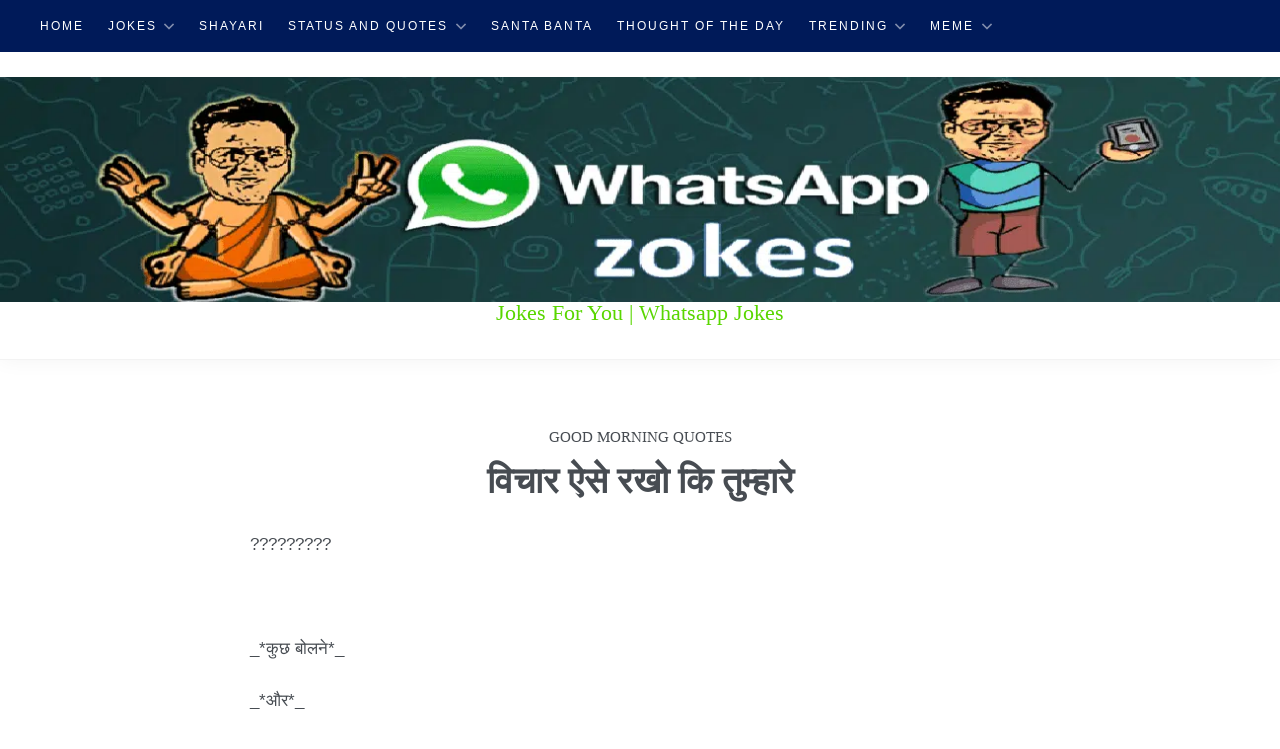

--- FILE ---
content_type: text/html; charset=UTF-8
request_url: https://whatsappzokes.com/%E0%A4%B5%E0%A4%BF%E0%A4%9A%E0%A4%BE%E0%A4%B0-%E0%A4%90%E0%A4%B8%E0%A5%87-%E0%A4%B0%E0%A4%96%E0%A5%8B-%E0%A4%95%E0%A4%BF-%E0%A4%A4%E0%A5%81%E0%A4%AE%E0%A5%8D%E0%A4%B9%E0%A4%BE%E0%A4%B0%E0%A5%87/
body_size: 39711
content:
<!DOCTYPE html><html lang="en-US" prefix="og: https://ogp.me/ns#"><head><script data-no-optimize="1">var litespeed_docref=sessionStorage.getItem("litespeed_docref");litespeed_docref&&(Object.defineProperty(document,"referrer",{get:function(){return litespeed_docref}}),sessionStorage.removeItem("litespeed_docref"));</script> <meta charset="UTF-8"><meta name="viewport" content="width=device-width, initial-scale=1"><link rel="profile" href="https://gmpg.org/xfn/11">
 <script data-cfasync="false" data-pagespeed-no-defer>var gtm4wp_datalayer_name = "dataLayer";
	var dataLayer = dataLayer || [];</script> <title>विचार ऐसे रखो कि तुम्हारे</title><meta name="description" content="*विचार ऐसे रखो कि तुम्हारे*"/><meta name="robots" content="follow, index, max-snippet:-1, max-video-preview:-1, max-image-preview:large"/><link rel="canonical" href="https://whatsappzokes.com/%e0%a4%b5%e0%a4%bf%e0%a4%9a%e0%a4%be%e0%a4%b0-%e0%a4%90%e0%a4%b8%e0%a5%87-%e0%a4%b0%e0%a4%96%e0%a5%8b-%e0%a4%95%e0%a4%bf-%e0%a4%a4%e0%a5%81%e0%a4%ae%e0%a5%8d%e0%a4%b9%e0%a4%be%e0%a4%b0%e0%a5%87/" /><meta property="og:locale" content="en_US" /><meta property="og:type" content="article" /><meta property="og:title" content="विचार ऐसे रखो कि तुम्हारे" /><meta property="og:description" content="*विचार ऐसे रखो कि तुम्हारे*" /><meta property="og:url" content="https://whatsappzokes.com/%e0%a4%b5%e0%a4%bf%e0%a4%9a%e0%a4%be%e0%a4%b0-%e0%a4%90%e0%a4%b8%e0%a5%87-%e0%a4%b0%e0%a4%96%e0%a5%8b-%e0%a4%95%e0%a4%bf-%e0%a4%a4%e0%a5%81%e0%a4%ae%e0%a5%8d%e0%a4%b9%e0%a4%be%e0%a4%b0%e0%a5%87/" /><meta property="og:site_name" content="Whatsappzokes.com" /><meta property="article:publisher" content="https://www.facebook.com/whatsappzokes/" /><meta property="article:author" content="https://www.facebook.com/whatsappzokes" /><meta property="article:section" content="Good Morning Quotes" /><meta property="og:updated_time" content="2023-10-12T05:23:53+00:00" /><meta property="og:image" content="https://whatsappzokes.com/wp-content/uploads/2021/02/whatsappzokes-for-video.png" /><meta property="og:image:secure_url" content="https://whatsappzokes.com/wp-content/uploads/2021/02/whatsappzokes-for-video.png" /><meta property="og:image:width" content="720" /><meta property="og:image:height" content="720" /><meta property="og:image:alt" content="whatsappzokes" /><meta property="og:image:type" content="image/png" /><meta property="article:published_time" content="2017-07-13T11:10:27+00:00" /><meta property="article:modified_time" content="2023-10-12T05:23:53+00:00" /><meta name="twitter:card" content="summary_large_image" /><meta name="twitter:title" content="विचार ऐसे रखो कि तुम्हारे" /><meta name="twitter:description" content="*विचार ऐसे रखो कि तुम्हारे*" /><meta name="twitter:site" content="@whatsappzokes1" /><meta name="twitter:creator" content="@whatsappzokes1" /><meta name="twitter:image" content="https://whatsappzokes.com/wp-content/uploads/2021/02/whatsappzokes-for-video.png" /><meta name="twitter:label1" content="Written by" /><meta name="twitter:data1" content="zokeswhatsapp" /><meta name="twitter:label2" content="Time to read" /><meta name="twitter:data2" content="Less than a minute" /> <script type="application/ld+json" class="rank-math-schema-pro">{"@context":"https://schema.org","@graph":[{"@type":["ComedyClub","Organization"],"@id":"https://whatsappzokes.com/#organization","name":"whatsappzokes","url":"https://whatsappzokes.com","sameAs":["https://www.facebook.com/whatsappzokes/","https://twitter.com/whatsappzokes1","https://www.instagram.com/whatsappzokes/","https://in.pinterest.com/sunilkeshari156/whatsappzokes/","https://www.youtube.com/whatsappzokes"],"logo":{"@type":"ImageObject","@id":"https://whatsappzokes.com/#logo","url":"http://whatsappzokes.com/wp-content/uploads/2017/07/whatsappzokes-1.jpg","contentUrl":"http://whatsappzokes.com/wp-content/uploads/2017/07/whatsappzokes-1.jpg","caption":"Whatsappzokes.com","inLanguage":"en-US","width":"512","height":"512"},"openingHours":["Monday,Tuesday,Wednesday,Thursday,Friday,Saturday,Sunday 09:00-17:00"],"image":{"@id":"https://whatsappzokes.com/#logo"}},{"@type":"WebSite","@id":"https://whatsappzokes.com/#website","url":"https://whatsappzokes.com","name":"Whatsappzokes.com","publisher":{"@id":"https://whatsappzokes.com/#organization"},"inLanguage":"en-US"},{"@type":"ImageObject","@id":"https://whatsappzokes.com/wp-content/uploads/2021/02/whatsappzokes-for-video.png","url":"https://whatsappzokes.com/wp-content/uploads/2021/02/whatsappzokes-for-video.png","width":"720","height":"720","caption":"whatsappzokes","inLanguage":"en-US"},{"@type":"WebPage","@id":"https://whatsappzokes.com/%e0%a4%b5%e0%a4%bf%e0%a4%9a%e0%a4%be%e0%a4%b0-%e0%a4%90%e0%a4%b8%e0%a5%87-%e0%a4%b0%e0%a4%96%e0%a5%8b-%e0%a4%95%e0%a4%bf-%e0%a4%a4%e0%a5%81%e0%a4%ae%e0%a5%8d%e0%a4%b9%e0%a4%be%e0%a4%b0%e0%a5%87/#webpage","url":"https://whatsappzokes.com/%e0%a4%b5%e0%a4%bf%e0%a4%9a%e0%a4%be%e0%a4%b0-%e0%a4%90%e0%a4%b8%e0%a5%87-%e0%a4%b0%e0%a4%96%e0%a5%8b-%e0%a4%95%e0%a4%bf-%e0%a4%a4%e0%a5%81%e0%a4%ae%e0%a5%8d%e0%a4%b9%e0%a4%be%e0%a4%b0%e0%a5%87/","name":"\u0935\u093f\u091a\u093e\u0930 \u0910\u0938\u0947 \u0930\u0916\u094b \u0915\u093f \u0924\u0941\u092e\u094d\u0939\u093e\u0930\u0947","datePublished":"2017-07-13T11:10:27+00:00","dateModified":"2023-10-12T05:23:53+00:00","isPartOf":{"@id":"https://whatsappzokes.com/#website"},"primaryImageOfPage":{"@id":"https://whatsappzokes.com/wp-content/uploads/2021/02/whatsappzokes-for-video.png"},"inLanguage":"en-US"},{"@type":"Person","@id":"https://whatsappzokes.com/author/zokeswhatsapp/","name":"zokeswhatsapp","description":"Author profile of zokeswhatsapp at Whatsappzokes.com","url":"https://whatsappzokes.com/author/zokeswhatsapp/","image":{"@type":"ImageObject","@id":"https://whatsappzokes.com/wp-content/litespeed/avatar/936c822bdd3d581e9f6b7f4a2c880de9.jpg?ver=1768286537","url":"https://whatsappzokes.com/wp-content/litespeed/avatar/936c822bdd3d581e9f6b7f4a2c880de9.jpg?ver=1768286537","caption":"zokeswhatsapp","inLanguage":"en-US"},"sameAs":["http://whatsappzokes.com/","https://www.facebook.com/whatsappzokes","https://twitter.com/whatsappzokes1","https://whatsappzokes.blogspot.com/","https://www.instagram.com/whatsappzokes/","https://whatsappzokes.quora.com/","https://www.youtube.com/@whatsappzokes"],"worksFor":{"@id":"https://whatsappzokes.com/#organization"}},{"@type":"BlogPosting","headline":"\u0935\u093f\u091a\u093e\u0930 \u0910\u0938\u0947 \u0930\u0916\u094b \u0915\u093f \u0924\u0941\u092e\u094d\u0939\u093e\u0930\u0947","keywords":"\u0935\u093f\u091a\u093e\u0930 \u0910\u0938\u0947 \u0930\u0916\u094b \u0915\u093f \u0924\u0941\u092e\u094d\u0939\u093e\u0930\u0947","datePublished":"2017-07-13T11:10:27+00:00","dateModified":"2023-10-12T05:23:53+00:00","articleSection":"Good Morning Quotes, Shayari, Status and Quotes, Thought of the day, Trending","author":{"@id":"https://whatsappzokes.com/author/zokeswhatsapp/","name":"zokeswhatsapp"},"publisher":{"@id":"https://whatsappzokes.com/#organization"},"description":"*\u0935\u093f\u091a\u093e\u0930 \u0910\u0938\u0947 \u0930\u0916\u094b \u0915\u093f \u0924\u0941\u092e\u094d\u0939\u093e\u0930\u0947*","name":"\u0935\u093f\u091a\u093e\u0930 \u0910\u0938\u0947 \u0930\u0916\u094b \u0915\u093f \u0924\u0941\u092e\u094d\u0939\u093e\u0930\u0947","@id":"https://whatsappzokes.com/%e0%a4%b5%e0%a4%bf%e0%a4%9a%e0%a4%be%e0%a4%b0-%e0%a4%90%e0%a4%b8%e0%a5%87-%e0%a4%b0%e0%a4%96%e0%a5%8b-%e0%a4%95%e0%a4%bf-%e0%a4%a4%e0%a5%81%e0%a4%ae%e0%a5%8d%e0%a4%b9%e0%a4%be%e0%a4%b0%e0%a5%87/#richSnippet","isPartOf":{"@id":"https://whatsappzokes.com/%e0%a4%b5%e0%a4%bf%e0%a4%9a%e0%a4%be%e0%a4%b0-%e0%a4%90%e0%a4%b8%e0%a5%87-%e0%a4%b0%e0%a4%96%e0%a5%8b-%e0%a4%95%e0%a4%bf-%e0%a4%a4%e0%a5%81%e0%a4%ae%e0%a5%8d%e0%a4%b9%e0%a4%be%e0%a4%b0%e0%a5%87/#webpage"},"image":{"@id":"https://whatsappzokes.com/wp-content/uploads/2021/02/whatsappzokes-for-video.png"},"inLanguage":"en-US","mainEntityOfPage":{"@id":"https://whatsappzokes.com/%e0%a4%b5%e0%a4%bf%e0%a4%9a%e0%a4%be%e0%a4%b0-%e0%a4%90%e0%a4%b8%e0%a5%87-%e0%a4%b0%e0%a4%96%e0%a5%8b-%e0%a4%95%e0%a4%bf-%e0%a4%a4%e0%a5%81%e0%a4%ae%e0%a5%8d%e0%a4%b9%e0%a4%be%e0%a4%b0%e0%a5%87/#webpage"}}]}</script> <link rel='dns-prefetch' href='//www.googletagmanager.com' /><link rel='dns-prefetch' href='//fonts.googleapis.com' /><link rel='dns-prefetch' href='//pagead2.googlesyndication.com' /><link rel='dns-prefetch' href='//fundingchoicesmessages.google.com' /><link href='https://fonts.gstatic.com' crossorigin rel='preconnect' /><link rel="alternate" type="application/rss+xml" title="Whatsappzokes.com &raquo; Feed" href="https://whatsappzokes.com/feed/" /><link rel="alternate" type="application/rss+xml" title="Whatsappzokes.com &raquo; Comments Feed" href="https://whatsappzokes.com/comments/feed/" /><link rel="alternate" type="application/rss+xml" title="Whatsappzokes.com &raquo; विचार ऐसे रखो कि तुम्हारे Comments Feed" href="https://whatsappzokes.com/%e0%a4%b5%e0%a4%bf%e0%a4%9a%e0%a4%be%e0%a4%b0-%e0%a4%90%e0%a4%b8%e0%a5%87-%e0%a4%b0%e0%a4%96%e0%a5%8b-%e0%a4%95%e0%a4%bf-%e0%a4%a4%e0%a5%81%e0%a4%ae%e0%a5%8d%e0%a4%b9%e0%a4%be%e0%a4%b0%e0%a5%87/feed/" /><link rel="alternate" title="oEmbed (JSON)" type="application/json+oembed" href="https://whatsappzokes.com/wp-json/oembed/1.0/embed?url=https%3A%2F%2Fwhatsappzokes.com%2F%25e0%25a4%25b5%25e0%25a4%25bf%25e0%25a4%259a%25e0%25a4%25be%25e0%25a4%25b0-%25e0%25a4%2590%25e0%25a4%25b8%25e0%25a5%2587-%25e0%25a4%25b0%25e0%25a4%2596%25e0%25a5%258b-%25e0%25a4%2595%25e0%25a4%25bf-%25e0%25a4%25a4%25e0%25a5%2581%25e0%25a4%25ae%25e0%25a5%258d%25e0%25a4%25b9%25e0%25a4%25be%25e0%25a4%25b0%25e0%25a5%2587%2F" /><link rel="alternate" title="oEmbed (XML)" type="text/xml+oembed" href="https://whatsappzokes.com/wp-json/oembed/1.0/embed?url=https%3A%2F%2Fwhatsappzokes.com%2F%25e0%25a4%25b5%25e0%25a4%25bf%25e0%25a4%259a%25e0%25a4%25be%25e0%25a4%25b0-%25e0%25a4%2590%25e0%25a4%25b8%25e0%25a5%2587-%25e0%25a4%25b0%25e0%25a4%2596%25e0%25a5%258b-%25e0%25a4%2595%25e0%25a4%25bf-%25e0%25a4%25a4%25e0%25a5%2581%25e0%25a4%25ae%25e0%25a5%258d%25e0%25a4%25b9%25e0%25a4%25be%25e0%25a4%25b0%25e0%25a5%2587%2F&#038;format=xml" /><style id='wp-img-auto-sizes-contain-inline-css' type='text/css'>img:is([sizes=auto i],[sizes^="auto," i]){contain-intrinsic-size:3000px 1500px}
/*# sourceURL=wp-img-auto-sizes-contain-inline-css */</style><style id="litespeed-ccss">.wp-block-image img{height:auto;max-width:100%;vertical-align:bottom}.wp-block-image img{box-sizing:border-box}ul{box-sizing:border-box}:root{--wp--preset--font-size--normal:16px;--wp--preset--font-size--huge:42px}.screen-reader-text{clip:rect(1px,1px,1px,1px);word-wrap:normal!important;border:0;-webkit-clip-path:inset(50%);clip-path:inset(50%);height:1px;margin:-1px;overflow:hidden;padding:0;position:absolute;width:1px}body{--wp--preset--color--black:#000;--wp--preset--color--cyan-bluish-gray:#abb8c3;--wp--preset--color--white:#fff;--wp--preset--color--pale-pink:#f78da7;--wp--preset--color--vivid-red:#cf2e2e;--wp--preset--color--luminous-vivid-orange:#ff6900;--wp--preset--color--luminous-vivid-amber:#fcb900;--wp--preset--color--light-green-cyan:#7bdcb5;--wp--preset--color--vivid-green-cyan:#00d084;--wp--preset--color--pale-cyan-blue:#8ed1fc;--wp--preset--color--vivid-cyan-blue:#0693e3;--wp--preset--color--vivid-purple:#9b51e0;--wp--preset--color--accent:#001a59;--wp--preset--color--dark-grey:#161616;--wp--preset--color--spice-magenta:#d569a6;--wp--preset--color--coffee:#c39f76;--wp--preset--gradient--vivid-cyan-blue-to-vivid-purple:linear-gradient(135deg,rgba(6,147,227,1) 0%,#9b51e0 100%);--wp--preset--gradient--light-green-cyan-to-vivid-green-cyan:linear-gradient(135deg,#7adcb4 0%,#00d082 100%);--wp--preset--gradient--luminous-vivid-amber-to-luminous-vivid-orange:linear-gradient(135deg,rgba(252,185,0,1) 0%,rgba(255,105,0,1) 100%);--wp--preset--gradient--luminous-vivid-orange-to-vivid-red:linear-gradient(135deg,rgba(255,105,0,1) 0%,#cf2e2e 100%);--wp--preset--gradient--very-light-gray-to-cyan-bluish-gray:linear-gradient(135deg,#eee 0%,#a9b8c3 100%);--wp--preset--gradient--cool-to-warm-spectrum:linear-gradient(135deg,#4aeadc 0%,#9778d1 20%,#cf2aba 40%,#ee2c82 60%,#fb6962 80%,#fef84c 100%);--wp--preset--gradient--blush-light-purple:linear-gradient(135deg,#ffceec 0%,#9896f0 100%);--wp--preset--gradient--blush-bordeaux:linear-gradient(135deg,#fecda5 0%,#fe2d2d 50%,#6b003e 100%);--wp--preset--gradient--luminous-dusk:linear-gradient(135deg,#ffcb70 0%,#c751c0 50%,#4158d0 100%);--wp--preset--gradient--pale-ocean:linear-gradient(135deg,#fff5cb 0%,#b6e3d4 50%,#33a7b5 100%);--wp--preset--gradient--electric-grass:linear-gradient(135deg,#caf880 0%,#71ce7e 100%);--wp--preset--gradient--midnight:linear-gradient(135deg,#020381 0%,#2874fc 100%);--wp--preset--duotone--dark-grayscale:url('#wp-duotone-dark-grayscale');--wp--preset--duotone--grayscale:url('#wp-duotone-grayscale');--wp--preset--duotone--purple-yellow:url('#wp-duotone-purple-yellow');--wp--preset--duotone--blue-red:url('#wp-duotone-blue-red');--wp--preset--duotone--midnight:url('#wp-duotone-midnight');--wp--preset--duotone--magenta-yellow:url('#wp-duotone-magenta-yellow');--wp--preset--duotone--purple-green:url('#wp-duotone-purple-green');--wp--preset--duotone--blue-orange:url('#wp-duotone-blue-orange');--wp--preset--font-size--small:16px;--wp--preset--font-size--medium:24px;--wp--preset--font-size--large:32px;--wp--preset--font-size--x-large:42px;--wp--preset--font-size--regular:18px;--wp--preset--font-size--larger:48px;--wp--preset--spacing--20:.44rem;--wp--preset--spacing--30:.67rem;--wp--preset--spacing--40:1rem;--wp--preset--spacing--50:1.5rem;--wp--preset--spacing--60:2.25rem;--wp--preset--spacing--70:3.38rem;--wp--preset--spacing--80:5.06rem;--wp--preset--shadow--natural:6px 6px 9px rgba(0,0,0,.2);--wp--preset--shadow--deep:12px 12px 50px rgba(0,0,0,.4);--wp--preset--shadow--sharp:6px 6px 0px rgba(0,0,0,.2);--wp--preset--shadow--outlined:6px 6px 0px -3px rgba(255,255,255,1),6px 6px rgba(0,0,0,1);--wp--preset--shadow--crisp:6px 6px 0px rgba(0,0,0,1)}.dashicons{font-family:dashicons;display:inline-block;line-height:1;font-weight:400;font-style:normal;speak:never;text-decoration:inherit;text-transform:none;text-rendering:auto;-webkit-font-smoothing:antialiased;-moz-osx-font-smoothing:grayscale;width:20px;height:20px;font-size:20px;vertical-align:top;text-align:center}.dashicons-chart-bar:before{content:"\f185"}.post-views.entry-meta>span{margin-right:0!important;font:16px/1}.post-views.entry-meta>span.post-views-icon.dashicons{display:inline-block;font-size:16px;line-height:1;text-decoration:inherit;vertical-align:middle}*,*:before,*:after{box-sizing:border-box}html{font-family:sans-serif;line-height:1.15;-webkit-text-size-adjust:100%;-ms-text-size-adjust:100%;-ms-overflow-style:scrollbar}@-ms-viewport{width:device-width}article,aside,header,main,nav{display:block}body{margin:0;font-family:-apple-system,BlinkMacSystemFont,"Segoe UI",Roboto,"Helvetica Neue",Arial,sans-serif,"Apple Color Emoji","Segoe UI Emoji","Segoe UI Symbol","Noto Color Emoji";font-size:1rem;font-weight:400;line-height:1.5;color:#212529;text-align:left;background-color:#fff}h1,h3{margin-top:0;margin-bottom:.5rem}p{margin-top:0;margin-bottom:1rem}ul{margin-top:0;margin-bottom:1rem}ul ul{margin-bottom:0}a{color:#007bff;text-decoration:none;background-color:transparent;-webkit-text-decoration-skip:objects}img{vertical-align:middle;border-style:none}svg{overflow:hidden;vertical-align:middle}label{display:inline-block;margin-bottom:.5rem}button{border-radius:0}input,button{margin:0;font-family:inherit;font-size:inherit;line-height:inherit}button,input{overflow:visible}button{text-transform:none}button,[type=submit]{-webkit-appearance:button}button::-moz-focus-inner,[type=submit]::-moz-focus-inner{padding:0;border-style:none}[type=search]{outline-offset:-2px;-webkit-appearance:none}[type=search]::-webkit-search-cancel-button,[type=search]::-webkit-search-decoration{-webkit-appearance:none}::-webkit-file-upload-button{font:inherit;-webkit-appearance:button}[hidden]{display:none!important}:root{--body-font:"Helvetica Neue","Segoe UI",sans-serif;--secondary-font:Kalam,cursive;--title-font:"Playfair Display","Times New Roman",serif;--heading-font:"Playfair Display","Times New Roman",serif;--button-font:"Playfair Display","Times New Roman",serif;--nav-font:"Helvetica Neue","Segoe UI",sans-serif;--widget-title-font:"Playfair Display","Times New Roman",serif;--midnight-blue:#343f58;--coffee:#c39f76;--spice-magenta:#d569a6;--dark-grey:#161616;--white:#fff;--title-color:#161616;--tagline-color:#8c8c8c;--link-color:#d569a6;--link-visited-color:#b74d89;--link-hover-color:#c39f76;--link-magenta:#d569a6;--link-coffee:#c39f76;--button-bg:#343f58;--button-text:#fff;--button-hover-bg:#161616;--button-hover-text:#fff;--widget-title-bg:#343f58;--widget-title:#fff;--bg-dark-grey:#161616;--bg-midnight-blue:#343f58;--bg-coffee:#c39f76;--bg-magenta:#d569a6;--bg-white:#fff;--body-text-colour:#474c52;--heading-colour:#474c52;--text-white:#fff;--nav-bg-color:#343f58;--nav-text-color:#fff;--nav-arrow-color:rgba(255,255,255,.5);--nav-hover-text-color:rgba(255,255,255,.85);--nav-border-color:rgba(255,255,255,.05);--submenu-bg-color:#343f58;--submenu-text-color:#fff;--submenu-hover-text-color:rgba(255,255,255,.85);--submenu-border-color:rgba(255,255,255,.1);--nav-social-bg-color:rgba(255,255,255,.1);--nav-social-text-color:#fff;--nav-footer-social-text-color:#fff;--nav-footer-social-text-hcolor:#d569a6;--footer-text-color:#fff;--footer-hover-text-color:rgba(255,255,255,.5);--footer-border-color:rgba(255,255,255,.035)}body{font-family:"Helvetica Neue","Segoe UI",sans-serif;font-family:var(--body-font);font-size:92%;line-height:1.5;color:#474c52;color:var(--body-text-colour);-ms-word-wrap:break-word;word-wrap:break-word;word-break:break-word;overflow-x:hidden}.screen-reader-text{clip:rect(1px,1px,1px,1px);height:1px;overflow:hidden;position:absolute!important;width:1px;word-wrap:normal!important}.clearfix:after{display:block;clear:both;content:""}h1,h3{font-family:"Playfair Display","Times New Roman",serif;font-family:var(--heading-font);font-weight:700;line-height:1.1;margin:0 0 1.25rem}h1{font-size:2.5rem}h3{font-size:1.875rem}h1,h3{color:#474c52;color:var(--heading-colour)}p{margin-bottom:1.5rem}.site-title{font-family:"Playfair Display","Times New Roman",serif;font-family:var(--heading-font);font-size:calc(2rem + 1.75vw);font-weight:700;line-height:1;margin-bottom:10px}.site-title a,.site-title a:visited{color:#161616;color:var(--title-color)}.site-description{color:#a1a1a1;color:var(--tagline-color);font-family:Kalam,cursive;font-family:var(--secondary-font);font-size:1.375rem;font-weight:300;line-height:1;margin-bottom:10px;text-transform:capitalize}a{color:#d569a6;color:var(--link-color)}a:visited{color:#b74d89;color:var(--link-visited-color)}#comments a,#comments a:visited{color:initial}#comments a{color:#c39f76;color:var(--link-coffee)}ul{margin:0 0 1.5rem 2.5rem;padding:0}ul{list-style:disc}li>ul{margin-bottom:0;margin-left:1.5em}.container{margin-left:auto;margin-right:auto;padding-left:0;padding-right:0;max-width:1140px}#content{padding-top:40px}.site-content,.sidebar{margin-bottom:30px}.site-branding{background-attachment:fixed;background-position:top;background-repeat:no-repeat;text-align:center;padding:25px 0}.site-main{padding-bottom:30px}.wide-theme-layout #content-wide-wrapper{background-color:#fff;background-color:var(--bg-white);padding:30px}.wide-theme-layout .hentry,.wide-theme-layout .sidebar .widget{background-color:transparent;-webkit-box-shadow:none;-moz-box-shadow:none;box-shadow:none;padding:0}.wide-theme-layout #main,.wide-theme-layout.single .hentry{padding:0}.wide-theme-layout .sidebar .widget{margin-bottom:60px}.site-header{background-color:#fff;background-color:var(--bg-white);border-bottom:1px solid #f3f3f3;box-shadow:0 0 20px rgba(0,0,0,.05);position:relative}.site-header .container{max-width:100%}.updated:not(.published){display:none}.hentry,.sidebar .widget{background-color:#fff;-webkit-box-shadow:3px 3px 3px rgba(0,0,0,.05);-moz-box-shadow:3px 3px 3px rgba(0,0,0,.05);box-shadow:3px 3px 3px rgba(0,0,0,.05)}.hentry{position:relative;margin-bottom:30px}.single .hentry{padding:30px}.single.blog-grid-layout .post-content{padding:0 30px 0}.single .post-content{padding:0}.single .entry-header,.single.blog-grid-layout.sidebar-right .entry-header{margin-bottom:30px;text-align:center}.blog-grid-layout .entry-header{margin:0 0 5px}.blog-grid-layout .entry-title{font-size:1.75rem}.single .entry-title{font-size:1.25rem;line-height:1.1;margin:17px 0 20px}.post-category,.entry-meta{font-family:Kalam,cursive;font-family:var(--secondary-font);font-weight:400;font-size:.75rem;line-height:1;margin:0;padding:0;margin:0 0 13px;text-transform:uppercase}.post-category{font-size:.938rem}.entry-meta li:last-child{margin-right:0}.entry-meta li{display:inline;margin-right:12px}.entry-meta,.entry-meta a,.entry-meta a:visited{color:#a1a1a1;color:var(--tagline-color)}.entry-meta li:after{color:rgba(0,0,0,.35);content:"B7";font-size:1rem;position:relative;left:6px;top:1px;font-weight:900}.entry-meta li:last-child:after{content:""}.post-image{position:relative;display:flex;justify-content:flex-start;align-items:center}.blog-grid-layout .entry-content{font-size:1rem}.single.blog-grid-layout .entry-content{font-size:inherit}body.date-hidden .type-post .entry-meta .meta-date,body.author-hidden .type-post .entry-meta .meta-author{display:none}body.date-hidden.author-hidden .content-area .entry-meta{display:none}.widget{font-size:.938rem}.widget a,.widget a:visited{color:#c39f76;color:var(--link-coffee)}.sidebar .widget{margin-bottom:30px;padding:30px}.sidebar .widget-title,.widget-title{font-size:1rem;font-weight:400;margin-bottom:20px;background-color:#343f58;background-color:var(--widget-title-bg);color:#fff;color:var(--widget-title);padding:8px;border-radius:2px;letter-spacing:1.5px;text-align:center;text-transform:uppercase}.widget-title{background:0 0;color:inherit}.widget ul{list-style:none;margin:0}.widget ul li{border-bottom:1px solid rgba(0,0,0,.05);line-height:1.5;padding:.5em 0}.widget:not(.widget_tag_cloud) ul li+li{margin-top:-1px}.search-form{position:relative;display:block;overflow:hidden;margin:0;padding:0;width:100%}.search-form .screen-reader-text{display:none}.search-form .search-field{height:38px;text-align:center;width:100%}.search-form .search-submit{padding:6px;border:none;border-radius:2px;background-color:#343f58;background-color:var(--coffee);color:#fff;color:var(--button-text);width:100%}img{height:auto;max-width:100%}.primary-navigation-wrap{position:relative;background:#343f58;background:var(--nav-bg-color)}.primary-navigation-container{padding:0}.primary-navigation{display:block;margin:0}.main-navigation-menu{display:none;margin:0;padding:0;position:relative;width:100%;color:#fff;color:var(--nav-text-color);list-style:none;font-size:12px;font-size:.75rem;font-family:var(--nav-font);letter-spacing:2px;text-transform:uppercase;-webkit-box-orient:horizontal;-webkit-box-direction:normal}.main-navigation-menu li{margin:0}.main-navigation-menu a{display:block;margin:0;padding:1rem 1.5rem;border-top:1px solid rgba(255,255,255,.05);border-top:1px solid var(--nav-border-color);text-decoration:none}.main-navigation-menu a:link,.main-navigation-menu a:visited{color:#fff;color:var(--nav-text-color);text-decoration:none}.main-navigation-menu ul{margin:0;padding:0 .5rem;width:100%;background:#161616;background:var(--nav-color);list-style:none;font-size:14px;font-size:.875rem;letter-spacing:1px;text-transform:none}.main-navigation-menu ul a{padding-left:2em}.main-navigation-menu ul li ul a{padding-left:3em}.main-navigation-menu>.menu-item-has-children a .sub-menu-icon{float:right;margin:-.75em -1em 0;padding:.75em 1em}.main-navigation-menu>.menu-item-has-children a .sub-menu-icon .icon{margin:.3em 0 0;width:20px;height:20px;vertical-align:top;fill:rgba(255,255,255,.5);fill:var(--nav-arrow-color)}.main-navigation-menu ul .menu-item-has-children a .sub-menu-icon .icon{width:18px;height:18px}::-webkit-input-placeholder{color:#6c757d;font-size:.875rem;opacity:1}::-moz-placeholder{color:#6c757d;font-size:.875rem;opacity:1}::-ms-input-placeholder{color:#6c757d;font-size:.875rem;opacity:1}::placeholder{color:#6c757d;font-size:.875rem;opacity:1}label{display:block}button{font-family:"Playfair Display","Times New Roman",serif;font-family:var(--button-font)}button{border:solid 1px;border-color:var(--button-bg);border-radius:30px;background:#343f58;background:var(--button-bg);color:#fff;color:var(--button-text);display:inline-block;padding:5px 30px 6px;font-size:.875rem;font-weight:700;letter-spacing:1px}input{width:auto}input[type=search]{background-color:#fff;border:1px solid #ddd;display:block;padding:.375rem .75rem;font-size:1rem;line-height:1.5;-webkit-appearance:none;width:100%}@media (min-width:576px){body{font-size:94%}.container{padding-left:1rem;padding-right:1rem}}@media (min-width:768px){body{font-size:96%;line-height:1.6}.container{padding-left:1.5rem;padding-right:1.5rem}.single .entry-title{font-size:2.25rem}}@media (min-width:992px){body{font-size:98%}#main-navigation-container{display:flex;flex-direction:row}.site-content{display:grid;grid-template-columns:8fr 3fr;grid-column-gap:30px}.content-area{box-sizing:border-box;grid-row-start:2;grid-column-start:1;min-width:0}.sidebar{grid-row-start:2;grid-column-start:2;box-sizing:border-box;margin:0;padding:0;border:none;min-width:0}.single .entry-title{font-size:2.25rem}.primary-navigation{display:inline-block}.main-navigation-menu{position:relative;display:-webkit-box!important;display:-ms-flexbox!important;display:flex!important;-ms-flex-flow:row wrap;flex-flow:row wrap;border-top:none;padding:0 .25rem}.main-navigation-menu a{padding:1rem .75rem;border:none}.main-navigation-menu>.menu-item-has-children a .sub-menu-icon{float:none;margin:0;padding:0}.main-navigation-menu>.menu-item-has-children a .sub-menu-icon .icon{margin:.25rem 0 0 .4rem;width:.75rem;height:.75rem}.main-navigation-menu ul{position:absolute;z-index:99;display:none;border:1px solid rgba(255,255,255,.075);border:1px solid var(--submenu-border-color);border-top:none;background:#343f58;background:var(--submenu-bg-color);width:auto}.main-navigation-menu ul li{position:relative;margin:0}.main-navigation-menu ul a{min-width:250px;min-width:16rem;border-top:1px solid rgba(255,255,255,.075);border-top:1px solid var(--submenu-border-color)}.main-navigation-menu ul a:link,.main-navigation-menu ul a:visited{color:#fff;color:var(--submenu-text-color)}.main-navigation-menu ul a,.main-navigation-menu ul li ul a{padding:.5rem}.main-navigation-menu ul .menu-item-has-children a .sub-menu-icon .icon{margin:.5em 0 0 .4em;width:12px;height:12px;fill:#fff;fill:var(--submenu-text-color);-webkit-transform:rotate(270deg);transform:rotate(270deg)}.main-navigation-menu li ul ul{top:0;left:100%}}@media (min-width:1200px){body{font-size:105%;line-height:1.7}}@media only screen and (min-width:768px) and (-ms-high-contrast:none),(-ms-high-contrast:active){.site-content{display:flex}.content-area{width:70%;box-sizing:border-box;padding-right:.75rem}.sidebar{width:30%;box-sizing:border-box;padding-left:.75rem}}.site-title a,.site-title a:visited{color:#161616}.site-description{color:#59d600}:root{--midnight-blue:#001a59;--coffee:#c16700;--spice-magenta:#d569a6;--button-bg:#001a59;--widget-title-bg:#001a59;--nav-bg-color:#001a59;--submenu-bg-color:#001a59;--link-hover-color:#c16700;--link-coffee:#c16700;--bg-coffee:#c16700;--link-color:#d569a6;--nav-footer-social-text-hcolor:#d569a6}.site-title{position:absolute;clip:rect(1px,1px,1px,1px);width:1px;height:1px;overflow:hidden}body.custom-background{background-image:url("https://whatsappzokes.com/wp-content/themes/salal/assets/images/default-bg.png");background-position:left top;background-size:auto;background-repeat:repeat;background-attachment:scroll}#amp-mobile-version-switcher{left:0;position:absolute;width:100%;z-index:100}#amp-mobile-version-switcher>a{background-color:#444;border:0;color:#eaeaea;display:block;font-family:-apple-system,BlinkMacSystemFont,Segoe UI,Roboto,Oxygen-Sans,Ubuntu,Cantarell,Helvetica Neue,sans-serif;font-size:16px;font-weight:600;padding:15px 0;text-align:center;-webkit-text-decoration:none;text-decoration:none}</style><link rel="preload" data-asynced="1" data-optimized="2" as="style" onload="this.onload=null;this.rel='stylesheet'" href="https://whatsappzokes.com/wp-content/litespeed/ucss/e9c19abea7789392c7880f043c7f0800.css?ver=27a7e" /><script data-optimized="1" type="litespeed/javascript" data-src="https://whatsappzokes.com/wp-content/plugins/litespeed-cache/assets/js/css_async.min.js"></script> <style id='wp-block-latest-posts-inline-css' type='text/css'>.wp-block-latest-posts{box-sizing:border-box}.wp-block-latest-posts.alignleft{margin-right:2em}.wp-block-latest-posts.alignright{margin-left:2em}.wp-block-latest-posts.wp-block-latest-posts__list{list-style:none}.wp-block-latest-posts.wp-block-latest-posts__list li{clear:both;overflow-wrap:break-word}.wp-block-latest-posts.is-grid{display:flex;flex-wrap:wrap}.wp-block-latest-posts.is-grid li{margin:0 1.25em 1.25em 0;width:100%}@media (min-width:600px){.wp-block-latest-posts.columns-2 li{width:calc(50% - .625em)}.wp-block-latest-posts.columns-2 li:nth-child(2n){margin-right:0}.wp-block-latest-posts.columns-3 li{width:calc(33.33333% - .83333em)}.wp-block-latest-posts.columns-3 li:nth-child(3n){margin-right:0}.wp-block-latest-posts.columns-4 li{width:calc(25% - .9375em)}.wp-block-latest-posts.columns-4 li:nth-child(4n){margin-right:0}.wp-block-latest-posts.columns-5 li{width:calc(20% - 1em)}.wp-block-latest-posts.columns-5 li:nth-child(5n){margin-right:0}.wp-block-latest-posts.columns-6 li{width:calc(16.66667% - 1.04167em)}.wp-block-latest-posts.columns-6 li:nth-child(6n){margin-right:0}}:root :where(.wp-block-latest-posts.is-grid){padding:0}:root :where(.wp-block-latest-posts.wp-block-latest-posts__list){padding-left:0}.wp-block-latest-posts__post-author,.wp-block-latest-posts__post-date{display:block;font-size:.8125em}.wp-block-latest-posts__post-excerpt,.wp-block-latest-posts__post-full-content{margin-bottom:1em;margin-top:.5em}.wp-block-latest-posts__featured-image a{display:inline-block}.wp-block-latest-posts__featured-image img{height:auto;max-width:100%;width:auto}.wp-block-latest-posts__featured-image.alignleft{float:left;margin-right:1em}.wp-block-latest-posts__featured-image.alignright{float:right;margin-left:1em}.wp-block-latest-posts__featured-image.aligncenter{margin-bottom:1em;text-align:center}
/*# sourceURL=https://whatsappzokes.com/wp-includes/blocks/latest-posts/style.min.css */</style><style id='wp-block-page-list-inline-css' type='text/css'>.wp-block-navigation .wp-block-page-list{align-items:var(--navigation-layout-align,initial);background-color:inherit;display:flex;flex-direction:var(--navigation-layout-direction,initial);flex-wrap:var(--navigation-layout-wrap,wrap);justify-content:var(--navigation-layout-justify,initial)}.wp-block-navigation .wp-block-navigation-item{background-color:inherit}.wp-block-page-list{box-sizing:border-box}
/*# sourceURL=https://whatsappzokes.com/wp-includes/blocks/page-list/style.min.css */</style><style id='wp-block-search-inline-css' type='text/css'>.wp-block-search__button{margin-left:10px;word-break:normal}.wp-block-search__button.has-icon{line-height:0}.wp-block-search__button svg{height:1.25em;min-height:24px;min-width:24px;width:1.25em;fill:currentColor;vertical-align:text-bottom}:where(.wp-block-search__button){border:1px solid #ccc;padding:6px 10px}.wp-block-search__inside-wrapper{display:flex;flex:auto;flex-wrap:nowrap;max-width:100%}.wp-block-search__label{width:100%}.wp-block-search.wp-block-search__button-only .wp-block-search__button{box-sizing:border-box;display:flex;flex-shrink:0;justify-content:center;margin-left:0;max-width:100%}.wp-block-search.wp-block-search__button-only .wp-block-search__inside-wrapper{min-width:0!important;transition-property:width}.wp-block-search.wp-block-search__button-only .wp-block-search__input{flex-basis:100%;transition-duration:.3s}.wp-block-search.wp-block-search__button-only.wp-block-search__searchfield-hidden,.wp-block-search.wp-block-search__button-only.wp-block-search__searchfield-hidden .wp-block-search__inside-wrapper{overflow:hidden}.wp-block-search.wp-block-search__button-only.wp-block-search__searchfield-hidden .wp-block-search__input{border-left-width:0!important;border-right-width:0!important;flex-basis:0;flex-grow:0;margin:0;min-width:0!important;padding-left:0!important;padding-right:0!important;width:0!important}:where(.wp-block-search__input){appearance:none;border:1px solid #949494;flex-grow:1;font-family:inherit;font-size:inherit;font-style:inherit;font-weight:inherit;letter-spacing:inherit;line-height:inherit;margin-left:0;margin-right:0;min-width:3rem;padding:8px;text-decoration:unset!important;text-transform:inherit}:where(.wp-block-search__button-inside .wp-block-search__inside-wrapper){background-color:#fff;border:1px solid #949494;box-sizing:border-box;padding:4px}:where(.wp-block-search__button-inside .wp-block-search__inside-wrapper) .wp-block-search__input{border:none;border-radius:0;padding:0 4px}:where(.wp-block-search__button-inside .wp-block-search__inside-wrapper) .wp-block-search__input:focus{outline:none}:where(.wp-block-search__button-inside .wp-block-search__inside-wrapper) :where(.wp-block-search__button){padding:4px 8px}.wp-block-search.aligncenter .wp-block-search__inside-wrapper{margin:auto}.wp-block[data-align=right] .wp-block-search.wp-block-search__button-only .wp-block-search__inside-wrapper{float:right}
/*# sourceURL=https://whatsappzokes.com/wp-includes/blocks/search/style.min.css */</style><style id='wp-block-tag-cloud-inline-css' type='text/css'>.wp-block-tag-cloud{box-sizing:border-box}.wp-block-tag-cloud.aligncenter{justify-content:center;text-align:center}.wp-block-tag-cloud a{display:inline-block;margin-right:5px}.wp-block-tag-cloud span{display:inline-block;margin-left:5px;text-decoration:none}:root :where(.wp-block-tag-cloud.is-style-outline){display:flex;flex-wrap:wrap;gap:1ch}:root :where(.wp-block-tag-cloud.is-style-outline a){border:1px solid;font-size:unset!important;margin-right:0;padding:1ch 2ch;text-decoration:none!important}
/*# sourceURL=https://whatsappzokes.com/wp-includes/blocks/tag-cloud/style.min.css */</style><style id='wp-block-social-links-inline-css' type='text/css'>.wp-block-social-links{background:none;box-sizing:border-box;margin-left:0;padding-left:0;padding-right:0;text-indent:0}.wp-block-social-links .wp-social-link a,.wp-block-social-links .wp-social-link a:hover{border-bottom:0;box-shadow:none;text-decoration:none}.wp-block-social-links .wp-social-link svg{height:1em;width:1em}.wp-block-social-links .wp-social-link span:not(.screen-reader-text){font-size:.65em;margin-left:.5em;margin-right:.5em}.wp-block-social-links.has-small-icon-size{font-size:16px}.wp-block-social-links,.wp-block-social-links.has-normal-icon-size{font-size:24px}.wp-block-social-links.has-large-icon-size{font-size:36px}.wp-block-social-links.has-huge-icon-size{font-size:48px}.wp-block-social-links.aligncenter{display:flex;justify-content:center}.wp-block-social-links.alignright{justify-content:flex-end}.wp-block-social-link{border-radius:9999px;display:block}@media not (prefers-reduced-motion){.wp-block-social-link{transition:transform .1s ease}}.wp-block-social-link{height:auto}.wp-block-social-link a{align-items:center;display:flex;line-height:0}.wp-block-social-link:hover{transform:scale(1.1)}.wp-block-social-links .wp-block-social-link.wp-social-link{display:inline-block;margin:0;padding:0}.wp-block-social-links .wp-block-social-link.wp-social-link .wp-block-social-link-anchor,.wp-block-social-links .wp-block-social-link.wp-social-link .wp-block-social-link-anchor svg,.wp-block-social-links .wp-block-social-link.wp-social-link .wp-block-social-link-anchor:active,.wp-block-social-links .wp-block-social-link.wp-social-link .wp-block-social-link-anchor:hover,.wp-block-social-links .wp-block-social-link.wp-social-link .wp-block-social-link-anchor:visited{color:currentColor;fill:currentColor}:where(.wp-block-social-links:not(.is-style-logos-only)) .wp-social-link{background-color:#f0f0f0;color:#444}:where(.wp-block-social-links:not(.is-style-logos-only)) .wp-social-link-amazon{background-color:#f90;color:#fff}:where(.wp-block-social-links:not(.is-style-logos-only)) .wp-social-link-bandcamp{background-color:#1ea0c3;color:#fff}:where(.wp-block-social-links:not(.is-style-logos-only)) .wp-social-link-behance{background-color:#0757fe;color:#fff}:where(.wp-block-social-links:not(.is-style-logos-only)) .wp-social-link-bluesky{background-color:#0a7aff;color:#fff}:where(.wp-block-social-links:not(.is-style-logos-only)) .wp-social-link-codepen{background-color:#1e1f26;color:#fff}:where(.wp-block-social-links:not(.is-style-logos-only)) .wp-social-link-deviantart{background-color:#02e49b;color:#fff}:where(.wp-block-social-links:not(.is-style-logos-only)) .wp-social-link-discord{background-color:#5865f2;color:#fff}:where(.wp-block-social-links:not(.is-style-logos-only)) .wp-social-link-dribbble{background-color:#e94c89;color:#fff}:where(.wp-block-social-links:not(.is-style-logos-only)) .wp-social-link-dropbox{background-color:#4280ff;color:#fff}:where(.wp-block-social-links:not(.is-style-logos-only)) .wp-social-link-etsy{background-color:#f45800;color:#fff}:where(.wp-block-social-links:not(.is-style-logos-only)) .wp-social-link-facebook{background-color:#0866ff;color:#fff}:where(.wp-block-social-links:not(.is-style-logos-only)) .wp-social-link-fivehundredpx{background-color:#000;color:#fff}:where(.wp-block-social-links:not(.is-style-logos-only)) .wp-social-link-flickr{background-color:#0461dd;color:#fff}:where(.wp-block-social-links:not(.is-style-logos-only)) .wp-social-link-foursquare{background-color:#e65678;color:#fff}:where(.wp-block-social-links:not(.is-style-logos-only)) .wp-social-link-github{background-color:#24292d;color:#fff}:where(.wp-block-social-links:not(.is-style-logos-only)) .wp-social-link-goodreads{background-color:#eceadd;color:#382110}:where(.wp-block-social-links:not(.is-style-logos-only)) .wp-social-link-google{background-color:#ea4434;color:#fff}:where(.wp-block-social-links:not(.is-style-logos-only)) .wp-social-link-gravatar{background-color:#1d4fc4;color:#fff}:where(.wp-block-social-links:not(.is-style-logos-only)) .wp-social-link-instagram{background-color:#f00075;color:#fff}:where(.wp-block-social-links:not(.is-style-logos-only)) .wp-social-link-lastfm{background-color:#e21b24;color:#fff}:where(.wp-block-social-links:not(.is-style-logos-only)) .wp-social-link-linkedin{background-color:#0d66c2;color:#fff}:where(.wp-block-social-links:not(.is-style-logos-only)) .wp-social-link-mastodon{background-color:#3288d4;color:#fff}:where(.wp-block-social-links:not(.is-style-logos-only)) .wp-social-link-medium{background-color:#000;color:#fff}:where(.wp-block-social-links:not(.is-style-logos-only)) .wp-social-link-meetup{background-color:#f6405f;color:#fff}:where(.wp-block-social-links:not(.is-style-logos-only)) .wp-social-link-patreon{background-color:#000;color:#fff}:where(.wp-block-social-links:not(.is-style-logos-only)) .wp-social-link-pinterest{background-color:#e60122;color:#fff}:where(.wp-block-social-links:not(.is-style-logos-only)) .wp-social-link-pocket{background-color:#ef4155;color:#fff}:where(.wp-block-social-links:not(.is-style-logos-only)) .wp-social-link-reddit{background-color:#ff4500;color:#fff}:where(.wp-block-social-links:not(.is-style-logos-only)) .wp-social-link-skype{background-color:#0478d7;color:#fff}:where(.wp-block-social-links:not(.is-style-logos-only)) .wp-social-link-snapchat{background-color:#fefc00;color:#fff;stroke:#000}:where(.wp-block-social-links:not(.is-style-logos-only)) .wp-social-link-soundcloud{background-color:#ff5600;color:#fff}:where(.wp-block-social-links:not(.is-style-logos-only)) .wp-social-link-spotify{background-color:#1bd760;color:#fff}:where(.wp-block-social-links:not(.is-style-logos-only)) .wp-social-link-telegram{background-color:#2aabee;color:#fff}:where(.wp-block-social-links:not(.is-style-logos-only)) .wp-social-link-threads{background-color:#000;color:#fff}:where(.wp-block-social-links:not(.is-style-logos-only)) .wp-social-link-tiktok{background-color:#000;color:#fff}:where(.wp-block-social-links:not(.is-style-logos-only)) .wp-social-link-tumblr{background-color:#011835;color:#fff}:where(.wp-block-social-links:not(.is-style-logos-only)) .wp-social-link-twitch{background-color:#6440a4;color:#fff}:where(.wp-block-social-links:not(.is-style-logos-only)) .wp-social-link-twitter{background-color:#1da1f2;color:#fff}:where(.wp-block-social-links:not(.is-style-logos-only)) .wp-social-link-vimeo{background-color:#1eb7ea;color:#fff}:where(.wp-block-social-links:not(.is-style-logos-only)) .wp-social-link-vk{background-color:#4680c2;color:#fff}:where(.wp-block-social-links:not(.is-style-logos-only)) .wp-social-link-wordpress{background-color:#3499cd;color:#fff}:where(.wp-block-social-links:not(.is-style-logos-only)) .wp-social-link-whatsapp{background-color:#25d366;color:#fff}:where(.wp-block-social-links:not(.is-style-logos-only)) .wp-social-link-x{background-color:#000;color:#fff}:where(.wp-block-social-links:not(.is-style-logos-only)) .wp-social-link-yelp{background-color:#d32422;color:#fff}:where(.wp-block-social-links:not(.is-style-logos-only)) .wp-social-link-youtube{background-color:red;color:#fff}:where(.wp-block-social-links.is-style-logos-only) .wp-social-link{background:none}:where(.wp-block-social-links.is-style-logos-only) .wp-social-link svg{height:1.25em;width:1.25em}:where(.wp-block-social-links.is-style-logos-only) .wp-social-link-amazon{color:#f90}:where(.wp-block-social-links.is-style-logos-only) .wp-social-link-bandcamp{color:#1ea0c3}:where(.wp-block-social-links.is-style-logos-only) .wp-social-link-behance{color:#0757fe}:where(.wp-block-social-links.is-style-logos-only) .wp-social-link-bluesky{color:#0a7aff}:where(.wp-block-social-links.is-style-logos-only) .wp-social-link-codepen{color:#1e1f26}:where(.wp-block-social-links.is-style-logos-only) .wp-social-link-deviantart{color:#02e49b}:where(.wp-block-social-links.is-style-logos-only) .wp-social-link-discord{color:#5865f2}:where(.wp-block-social-links.is-style-logos-only) .wp-social-link-dribbble{color:#e94c89}:where(.wp-block-social-links.is-style-logos-only) .wp-social-link-dropbox{color:#4280ff}:where(.wp-block-social-links.is-style-logos-only) .wp-social-link-etsy{color:#f45800}:where(.wp-block-social-links.is-style-logos-only) .wp-social-link-facebook{color:#0866ff}:where(.wp-block-social-links.is-style-logos-only) .wp-social-link-fivehundredpx{color:#000}:where(.wp-block-social-links.is-style-logos-only) .wp-social-link-flickr{color:#0461dd}:where(.wp-block-social-links.is-style-logos-only) .wp-social-link-foursquare{color:#e65678}:where(.wp-block-social-links.is-style-logos-only) .wp-social-link-github{color:#24292d}:where(.wp-block-social-links.is-style-logos-only) .wp-social-link-goodreads{color:#382110}:where(.wp-block-social-links.is-style-logos-only) .wp-social-link-google{color:#ea4434}:where(.wp-block-social-links.is-style-logos-only) .wp-social-link-gravatar{color:#1d4fc4}:where(.wp-block-social-links.is-style-logos-only) .wp-social-link-instagram{color:#f00075}:where(.wp-block-social-links.is-style-logos-only) .wp-social-link-lastfm{color:#e21b24}:where(.wp-block-social-links.is-style-logos-only) .wp-social-link-linkedin{color:#0d66c2}:where(.wp-block-social-links.is-style-logos-only) .wp-social-link-mastodon{color:#3288d4}:where(.wp-block-social-links.is-style-logos-only) .wp-social-link-medium{color:#000}:where(.wp-block-social-links.is-style-logos-only) .wp-social-link-meetup{color:#f6405f}:where(.wp-block-social-links.is-style-logos-only) .wp-social-link-patreon{color:#000}:where(.wp-block-social-links.is-style-logos-only) .wp-social-link-pinterest{color:#e60122}:where(.wp-block-social-links.is-style-logos-only) .wp-social-link-pocket{color:#ef4155}:where(.wp-block-social-links.is-style-logos-only) .wp-social-link-reddit{color:#ff4500}:where(.wp-block-social-links.is-style-logos-only) .wp-social-link-skype{color:#0478d7}:where(.wp-block-social-links.is-style-logos-only) .wp-social-link-snapchat{color:#fff;stroke:#000}:where(.wp-block-social-links.is-style-logos-only) .wp-social-link-soundcloud{color:#ff5600}:where(.wp-block-social-links.is-style-logos-only) .wp-social-link-spotify{color:#1bd760}:where(.wp-block-social-links.is-style-logos-only) .wp-social-link-telegram{color:#2aabee}:where(.wp-block-social-links.is-style-logos-only) .wp-social-link-threads{color:#000}:where(.wp-block-social-links.is-style-logos-only) .wp-social-link-tiktok{color:#000}:where(.wp-block-social-links.is-style-logos-only) .wp-social-link-tumblr{color:#011835}:where(.wp-block-social-links.is-style-logos-only) .wp-social-link-twitch{color:#6440a4}:where(.wp-block-social-links.is-style-logos-only) .wp-social-link-twitter{color:#1da1f2}:where(.wp-block-social-links.is-style-logos-only) .wp-social-link-vimeo{color:#1eb7ea}:where(.wp-block-social-links.is-style-logos-only) .wp-social-link-vk{color:#4680c2}:where(.wp-block-social-links.is-style-logos-only) .wp-social-link-whatsapp{color:#25d366}:where(.wp-block-social-links.is-style-logos-only) .wp-social-link-wordpress{color:#3499cd}:where(.wp-block-social-links.is-style-logos-only) .wp-social-link-x{color:#000}:where(.wp-block-social-links.is-style-logos-only) .wp-social-link-yelp{color:#d32422}:where(.wp-block-social-links.is-style-logos-only) .wp-social-link-youtube{color:red}.wp-block-social-links.is-style-pill-shape .wp-social-link{width:auto}:root :where(.wp-block-social-links .wp-social-link a){padding:.25em}:root :where(.wp-block-social-links.is-style-logos-only .wp-social-link a){padding:0}:root :where(.wp-block-social-links.is-style-pill-shape .wp-social-link a){padding-left:.6666666667em;padding-right:.6666666667em}.wp-block-social-links:not(.has-icon-color):not(.has-icon-background-color) .wp-social-link-snapchat .wp-block-social-link-label{color:#000}
/*# sourceURL=https://whatsappzokes.com/wp-includes/blocks/social-links/style.min.css */</style><style id='global-styles-inline-css' type='text/css'>:root{--wp--preset--aspect-ratio--square: 1;--wp--preset--aspect-ratio--4-3: 4/3;--wp--preset--aspect-ratio--3-4: 3/4;--wp--preset--aspect-ratio--3-2: 3/2;--wp--preset--aspect-ratio--2-3: 2/3;--wp--preset--aspect-ratio--16-9: 16/9;--wp--preset--aspect-ratio--9-16: 9/16;--wp--preset--color--black: #000000;--wp--preset--color--cyan-bluish-gray: #abb8c3;--wp--preset--color--white: #ffffff;--wp--preset--color--pale-pink: #f78da7;--wp--preset--color--vivid-red: #cf2e2e;--wp--preset--color--luminous-vivid-orange: #ff6900;--wp--preset--color--luminous-vivid-amber: #fcb900;--wp--preset--color--light-green-cyan: #7bdcb5;--wp--preset--color--vivid-green-cyan: #00d084;--wp--preset--color--pale-cyan-blue: #8ed1fc;--wp--preset--color--vivid-cyan-blue: #0693e3;--wp--preset--color--vivid-purple: #9b51e0;--wp--preset--color--accent: #001a59;--wp--preset--color--dark-grey: #161616;--wp--preset--color--spice-magenta: #d569a6;--wp--preset--color--coffee: #c39f76;--wp--preset--gradient--vivid-cyan-blue-to-vivid-purple: linear-gradient(135deg,rgb(6,147,227) 0%,rgb(155,81,224) 100%);--wp--preset--gradient--light-green-cyan-to-vivid-green-cyan: linear-gradient(135deg,rgb(122,220,180) 0%,rgb(0,208,130) 100%);--wp--preset--gradient--luminous-vivid-amber-to-luminous-vivid-orange: linear-gradient(135deg,rgb(252,185,0) 0%,rgb(255,105,0) 100%);--wp--preset--gradient--luminous-vivid-orange-to-vivid-red: linear-gradient(135deg,rgb(255,105,0) 0%,rgb(207,46,46) 100%);--wp--preset--gradient--very-light-gray-to-cyan-bluish-gray: linear-gradient(135deg,rgb(238,238,238) 0%,rgb(169,184,195) 100%);--wp--preset--gradient--cool-to-warm-spectrum: linear-gradient(135deg,rgb(74,234,220) 0%,rgb(151,120,209) 20%,rgb(207,42,186) 40%,rgb(238,44,130) 60%,rgb(251,105,98) 80%,rgb(254,248,76) 100%);--wp--preset--gradient--blush-light-purple: linear-gradient(135deg,rgb(255,206,236) 0%,rgb(152,150,240) 100%);--wp--preset--gradient--blush-bordeaux: linear-gradient(135deg,rgb(254,205,165) 0%,rgb(254,45,45) 50%,rgb(107,0,62) 100%);--wp--preset--gradient--luminous-dusk: linear-gradient(135deg,rgb(255,203,112) 0%,rgb(199,81,192) 50%,rgb(65,88,208) 100%);--wp--preset--gradient--pale-ocean: linear-gradient(135deg,rgb(255,245,203) 0%,rgb(182,227,212) 50%,rgb(51,167,181) 100%);--wp--preset--gradient--electric-grass: linear-gradient(135deg,rgb(202,248,128) 0%,rgb(113,206,126) 100%);--wp--preset--gradient--midnight: linear-gradient(135deg,rgb(2,3,129) 0%,rgb(40,116,252) 100%);--wp--preset--font-size--small: 16px;--wp--preset--font-size--medium: 24px;--wp--preset--font-size--large: 32px;--wp--preset--font-size--x-large: 42px;--wp--preset--font-size--regular: 18px;--wp--preset--font-size--larger: 48px;--wp--preset--spacing--20: 0.44rem;--wp--preset--spacing--30: 0.67rem;--wp--preset--spacing--40: 1rem;--wp--preset--spacing--50: 1.5rem;--wp--preset--spacing--60: 2.25rem;--wp--preset--spacing--70: 3.38rem;--wp--preset--spacing--80: 5.06rem;--wp--preset--shadow--natural: 6px 6px 9px rgba(0, 0, 0, 0.2);--wp--preset--shadow--deep: 12px 12px 50px rgba(0, 0, 0, 0.4);--wp--preset--shadow--sharp: 6px 6px 0px rgba(0, 0, 0, 0.2);--wp--preset--shadow--outlined: 6px 6px 0px -3px rgb(255, 255, 255), 6px 6px rgb(0, 0, 0);--wp--preset--shadow--crisp: 6px 6px 0px rgb(0, 0, 0);}:where(.is-layout-flex){gap: 0.5em;}:where(.is-layout-grid){gap: 0.5em;}body .is-layout-flex{display: flex;}.is-layout-flex{flex-wrap: wrap;align-items: center;}.is-layout-flex > :is(*, div){margin: 0;}body .is-layout-grid{display: grid;}.is-layout-grid > :is(*, div){margin: 0;}:where(.wp-block-columns.is-layout-flex){gap: 2em;}:where(.wp-block-columns.is-layout-grid){gap: 2em;}:where(.wp-block-post-template.is-layout-flex){gap: 1.25em;}:where(.wp-block-post-template.is-layout-grid){gap: 1.25em;}.has-black-color{color: var(--wp--preset--color--black) !important;}.has-cyan-bluish-gray-color{color: var(--wp--preset--color--cyan-bluish-gray) !important;}.has-white-color{color: var(--wp--preset--color--white) !important;}.has-pale-pink-color{color: var(--wp--preset--color--pale-pink) !important;}.has-vivid-red-color{color: var(--wp--preset--color--vivid-red) !important;}.has-luminous-vivid-orange-color{color: var(--wp--preset--color--luminous-vivid-orange) !important;}.has-luminous-vivid-amber-color{color: var(--wp--preset--color--luminous-vivid-amber) !important;}.has-light-green-cyan-color{color: var(--wp--preset--color--light-green-cyan) !important;}.has-vivid-green-cyan-color{color: var(--wp--preset--color--vivid-green-cyan) !important;}.has-pale-cyan-blue-color{color: var(--wp--preset--color--pale-cyan-blue) !important;}.has-vivid-cyan-blue-color{color: var(--wp--preset--color--vivid-cyan-blue) !important;}.has-vivid-purple-color{color: var(--wp--preset--color--vivid-purple) !important;}.has-black-background-color{background-color: var(--wp--preset--color--black) !important;}.has-cyan-bluish-gray-background-color{background-color: var(--wp--preset--color--cyan-bluish-gray) !important;}.has-white-background-color{background-color: var(--wp--preset--color--white) !important;}.has-pale-pink-background-color{background-color: var(--wp--preset--color--pale-pink) !important;}.has-vivid-red-background-color{background-color: var(--wp--preset--color--vivid-red) !important;}.has-luminous-vivid-orange-background-color{background-color: var(--wp--preset--color--luminous-vivid-orange) !important;}.has-luminous-vivid-amber-background-color{background-color: var(--wp--preset--color--luminous-vivid-amber) !important;}.has-light-green-cyan-background-color{background-color: var(--wp--preset--color--light-green-cyan) !important;}.has-vivid-green-cyan-background-color{background-color: var(--wp--preset--color--vivid-green-cyan) !important;}.has-pale-cyan-blue-background-color{background-color: var(--wp--preset--color--pale-cyan-blue) !important;}.has-vivid-cyan-blue-background-color{background-color: var(--wp--preset--color--vivid-cyan-blue) !important;}.has-vivid-purple-background-color{background-color: var(--wp--preset--color--vivid-purple) !important;}.has-black-border-color{border-color: var(--wp--preset--color--black) !important;}.has-cyan-bluish-gray-border-color{border-color: var(--wp--preset--color--cyan-bluish-gray) !important;}.has-white-border-color{border-color: var(--wp--preset--color--white) !important;}.has-pale-pink-border-color{border-color: var(--wp--preset--color--pale-pink) !important;}.has-vivid-red-border-color{border-color: var(--wp--preset--color--vivid-red) !important;}.has-luminous-vivid-orange-border-color{border-color: var(--wp--preset--color--luminous-vivid-orange) !important;}.has-luminous-vivid-amber-border-color{border-color: var(--wp--preset--color--luminous-vivid-amber) !important;}.has-light-green-cyan-border-color{border-color: var(--wp--preset--color--light-green-cyan) !important;}.has-vivid-green-cyan-border-color{border-color: var(--wp--preset--color--vivid-green-cyan) !important;}.has-pale-cyan-blue-border-color{border-color: var(--wp--preset--color--pale-cyan-blue) !important;}.has-vivid-cyan-blue-border-color{border-color: var(--wp--preset--color--vivid-cyan-blue) !important;}.has-vivid-purple-border-color{border-color: var(--wp--preset--color--vivid-purple) !important;}.has-vivid-cyan-blue-to-vivid-purple-gradient-background{background: var(--wp--preset--gradient--vivid-cyan-blue-to-vivid-purple) !important;}.has-light-green-cyan-to-vivid-green-cyan-gradient-background{background: var(--wp--preset--gradient--light-green-cyan-to-vivid-green-cyan) !important;}.has-luminous-vivid-amber-to-luminous-vivid-orange-gradient-background{background: var(--wp--preset--gradient--luminous-vivid-amber-to-luminous-vivid-orange) !important;}.has-luminous-vivid-orange-to-vivid-red-gradient-background{background: var(--wp--preset--gradient--luminous-vivid-orange-to-vivid-red) !important;}.has-very-light-gray-to-cyan-bluish-gray-gradient-background{background: var(--wp--preset--gradient--very-light-gray-to-cyan-bluish-gray) !important;}.has-cool-to-warm-spectrum-gradient-background{background: var(--wp--preset--gradient--cool-to-warm-spectrum) !important;}.has-blush-light-purple-gradient-background{background: var(--wp--preset--gradient--blush-light-purple) !important;}.has-blush-bordeaux-gradient-background{background: var(--wp--preset--gradient--blush-bordeaux) !important;}.has-luminous-dusk-gradient-background{background: var(--wp--preset--gradient--luminous-dusk) !important;}.has-pale-ocean-gradient-background{background: var(--wp--preset--gradient--pale-ocean) !important;}.has-electric-grass-gradient-background{background: var(--wp--preset--gradient--electric-grass) !important;}.has-midnight-gradient-background{background: var(--wp--preset--gradient--midnight) !important;}.has-small-font-size{font-size: var(--wp--preset--font-size--small) !important;}.has-medium-font-size{font-size: var(--wp--preset--font-size--medium) !important;}.has-large-font-size{font-size: var(--wp--preset--font-size--large) !important;}.has-x-large-font-size{font-size: var(--wp--preset--font-size--x-large) !important;}
/*# sourceURL=global-styles-inline-css */</style><style id='classic-theme-styles-inline-css' type='text/css'>/*! This file is auto-generated */
.wp-block-button__link{color:#fff;background-color:#32373c;border-radius:9999px;box-shadow:none;text-decoration:none;padding:calc(.667em + 2px) calc(1.333em + 2px);font-size:1.125em}.wp-block-file__button{background:#32373c;color:#fff;text-decoration:none}
/*# sourceURL=/wp-includes/css/classic-themes.min.css */</style><style id='salal-stylesheet-inline-css' type='text/css'>@media (max-width: 575px) {
	#header-social-icons {background-color: #161616;) }
	}
	.site-title a, .site-title a:visited {color: #161616;}
	.site-description {color: #59d600;}
	.owl-carousel {background-color: #eef1f7;}
	.owl-nav .owl-prev, .owl-nav .owl-next {background-color: #001a59; }
	.pagination .current, .pagination .page-numbers:hover, .pagination .page-numbers:active {background-color: #001a59; border-color: #001a59; }
	:root {
	--midnight-blue: #001a59;	
	--coffee: #c16700;	
	--spice-magenta: #d569a6;		
	--button-bg: #001a59;
	--widget-title-bg: #001a59;
	--nav-bg-color: #001a59;
	--submenu-bg-color: #001a59;
	--link-hover-color: #c16700;
	--link-coffee: #c16700;
	--bg-coffee: #c16700;
	--link-color: #d569a6;
	--nav-footer-social-text-hcolor: #d569a6;	
	} 
p.has-drop-cap:not(:focus):first-letter { color: #161616;} 
.site-title { position: absolute; clip: rect(1px, 1px, 1px, 1px); width: 1px; height: 1px; overflow: hidden; }
/*# sourceURL=salal-stylesheet-inline-css */</style> <script type="litespeed/javascript" data-src="https://whatsappzokes.com/wp-includes/js/jquery/jquery.min.js" id="jquery-core-js"></script> <script id="pld-frontend-js-extra" type="litespeed/javascript">var pld_js_object={"admin_ajax_url":"https://whatsappzokes.com/wp-admin/admin-ajax.php","admin_ajax_nonce":"e6ae8f5886"}</script> 
 <script type="litespeed/javascript" data-src="https://www.googletagmanager.com/gtag/js?id=GT-NCNQ7FX" id="google_gtagjs-js"></script> <script id="google_gtagjs-js-after" type="litespeed/javascript">window.dataLayer=window.dataLayer||[];function gtag(){dataLayer.push(arguments)}
gtag("set","linker",{"domains":["whatsappzokes.com"]});gtag("js",new Date());gtag("set","developer_id.dZTNiMT",!0);gtag("config","GT-NCNQ7FX")</script> <link rel="https://api.w.org/" href="https://whatsappzokes.com/wp-json/" /><link rel="alternate" title="JSON" type="application/json" href="https://whatsappzokes.com/wp-json/wp/v2/posts/1065" /><link rel="EditURI" type="application/rsd+xml" title="RSD" href="https://whatsappzokes.com/xmlrpc.php?rsd" /><meta name="generator" content="WordPress 6.9" /><link rel='shortlink' href='https://whatsappzokes.com/?p=1065' /><meta name="generator" content="Site Kit by Google 1.170.0" /><style></style>
 <script data-cfasync="false" data-pagespeed-no-defer>var dataLayer_content = {"pagePostType":"post","pagePostType2":"single-post","pageCategory":["good-morning-quotes","shayari","status-and-quotes","thought-of-the-day","trending"],"pagePostAuthor":"zokeswhatsapp"};
	dataLayer.push( dataLayer_content );</script> <script data-cfasync="false" data-pagespeed-no-defer>(function(w,d,s,l,i){w[l]=w[l]||[];w[l].push({'gtm.start':
new Date().getTime(),event:'gtm.js'});var f=d.getElementsByTagName(s)[0],
j=d.createElement(s),dl=l!='dataLayer'?'&l='+l:'';j.async=true;j.src=
'//www.googletagmanager.com/gtm.js?id='+i+dl;f.parentNode.insertBefore(j,f);
})(window,document,'script','dataLayer','GTM-KN4SNQ4');</script> <link rel="pingback" href="https://whatsappzokes.com/xmlrpc.php"><meta name="google-adsense-platform-account" content="ca-host-pub-2644536267352236"><meta name="google-adsense-platform-domain" content="sitekit.withgoogle.com">
<style type="text/css" id="custom-background-css">body.custom-background { background-image: url("https://whatsappzokes.com/wp-content/themes/salal/assets/images/default-bg.png"); background-position: left top; background-size: auto; background-repeat: repeat; background-attachment: scroll; }</style> <script type="litespeed/javascript" data-src="https://pagead2.googlesyndication.com/pagead/js/adsbygoogle.js?client=ca-pub-9542239833436191&amp;host=ca-host-pub-2644536267352236" crossorigin="anonymous"></script>  <script type="litespeed/javascript" data-src="https://fundingchoicesmessages.google.com/i/pub-9542239833436191?ers=1" nonce="LYyed7WsMyM6O5wCrjiOVA"></script><script nonce="LYyed7WsMyM6O5wCrjiOVA" type="litespeed/javascript">(function(){function signalGooglefcPresent(){if(!window.frames.googlefcPresent){if(document.body){const iframe=document.createElement('iframe');iframe.style='width: 0; height: 0; border: none; z-index: -1000; left: -1000px; top: -1000px;';iframe.style.display='none';iframe.name='googlefcPresent';document.body.appendChild(iframe)}else{setTimeout(signalGooglefcPresent,0)}}}signalGooglefcPresent()})()</script>  <script type="litespeed/javascript">(function(){'use strict';function aa(a){var b=0;return function(){return b<a.length?{done:!1,value:a[b++]}:{done:!0}}}var ba="function"==typeof Object.defineProperties?Object.defineProperty:function(a,b,c){if(a==Array.prototype||a==Object.prototype)return a;a[b]=c.value;return a};function ea(a){a=["object"==typeof globalThis&&globalThis,a,"object"==typeof window&&window,"object"==typeof self&&self,"object"==typeof global&&global];for(var b=0;b<a.length;++b){var c=a[b];if(c&&c.Math==Math)return c}throw Error("Cannot find global object");}var fa=ea(this);function ha(a,b){if(b)a:{var c=fa;a=a.split(".");for(var d=0;d<a.length-1;d++){var e=a[d];if(!(e in c))break a;c=c[e]}a=a[a.length-1];d=c[a];b=b(d);b!=d&&null!=b&&ba(c,a,{configurable:!0,writable:!0,value:b})}}
var ia="function"==typeof Object.create?Object.create:function(a){function b(){}b.prototype=a;return new b},l;if("function"==typeof Object.setPrototypeOf)l=Object.setPrototypeOf;else{var m;a:{var ja={a:!0},ka={};try{ka.__proto__=ja;m=ka.a;break a}catch(a){}m=!1}l=m?function(a,b){a.__proto__=b;if(a.__proto__!==b)throw new TypeError(a+" is not extensible");return a}:null}var la=l;function n(a,b){a.prototype=ia(b.prototype);a.prototype.constructor=a;if(la)la(a,b);else for(var c in b)if("prototype"!=c)if(Object.defineProperties){var d=Object.getOwnPropertyDescriptor(b,c);d&&Object.defineProperty(a,c,d)}else a[c]=b[c];a.A=b.prototype}function ma(){for(var a=Number(this),b=[],c=a;c<arguments.length;c++)b[c-a]=arguments[c];return b}
var na="function"==typeof Object.assign?Object.assign:function(a,b){for(var c=1;c<arguments.length;c++){var d=arguments[c];if(d)for(var e in d)Object.prototype.hasOwnProperty.call(d,e)&&(a[e]=d[e])}return a};ha("Object.assign",function(a){return a||na});var p=this||self;function q(a){return a};var t,u;a:{for(var oa=["CLOSURE_FLAGS"],v=p,x=0;x<oa.length;x++)if(v=v[oa[x]],null==v){u=null;break a}u=v}var pa=u&&u[610401301];t=null!=pa?pa:!1;var z,qa=p.navigator;z=qa?qa.userAgentData||null:null;function A(a){return t?z?z.brands.some(function(b){return(b=b.brand)&&-1!=b.indexOf(a)}):!1:!1}function B(a){var b;a:{if(b=p.navigator)if(b=b.userAgent)break a;b=""}return-1!=b.indexOf(a)};function C(){return t?!!z&&0<z.brands.length:!1}function D(){return C()?A("Chromium"):(B("Chrome")||B("CriOS"))&&!(C()?0:B("Edge"))||B("Silk")};var ra=C()?!1:B("Trident")||B("MSIE");!B("Android")||D();D();B("Safari")&&(D()||(C()?0:B("Coast"))||(C()?0:B("Opera"))||(C()?0:B("Edge"))||(C()?A("Microsoft Edge"):B("Edg/"))||C()&&A("Opera"));var sa={},E=null;var ta="undefined"!==typeof Uint8Array,ua=!ra&&"function"===typeof btoa;var F="function"===typeof Symbol&&"symbol"===typeof Symbol()?Symbol():void 0,G=F?function(a,b){a[F]|=b}:function(a,b){void 0!==a.g?a.g|=b:Object.defineProperties(a,{g:{value:b,configurable:!0,writable:!0,enumerable:!1}})};function va(a){var b=H(a);1!==(b&1)&&(Object.isFrozen(a)&&(a=Array.prototype.slice.call(a)),I(a,b|1))}
var H=F?function(a){return a[F]|0}:function(a){return a.g|0},J=F?function(a){return a[F]}:function(a){return a.g},I=F?function(a,b){a[F]=b}:function(a,b){void 0!==a.g?a.g=b:Object.defineProperties(a,{g:{value:b,configurable:!0,writable:!0,enumerable:!1}})};function wa(){var a=[];G(a,1);return a}function xa(a,b){I(b,(a|0)&-99)}function K(a,b){I(b,(a|34)&-73)}function L(a){a=a>>11&1023;return 0===a?536870912:a};var M={};function N(a){return null!==a&&"object"===typeof a&&!Array.isArray(a)&&a.constructor===Object}var O,ya=[];I(ya,39);O=Object.freeze(ya);var P;function Q(a,b){P=b;a=new a(b);P=void 0;return a}
function R(a,b,c){null==a&&(a=P);P=void 0;if(null==a){var d=96;c?(a=[c],d|=512):a=[];b&&(d=d&-2095105|(b&1023)<<11)}else{if(!Array.isArray(a))throw Error();d=H(a);if(d&64)return a;d|=64;if(c&&(d|=512,c!==a[0]))throw Error();a:{c=a;var e=c.length;if(e){var f=e-1,g=c[f];if(N(g)){d|=256;b=(d>>9&1)-1;e=f-b;1024<=e&&(za(c,b,g),e=1023);d=d&-2095105|(e&1023)<<11;break a}}b&&(g=(d>>9&1)-1,b=Math.max(b,e-g),1024<b&&(za(c,g,{}),d|=256,b=1023),d=d&-2095105|(b&1023)<<11)}}I(a,d);return a}
function za(a,b,c){for(var d=1023+b,e=a.length,f=d;f<e;f++){var g=a[f];null!=g&&g!==c&&(c[f-b]=g)}a.length=d+1;a[d]=c};function Aa(a){switch(typeof a){case "number":return isFinite(a)?a:String(a);case "boolean":return a?1:0;case "object":if(a&&!Array.isArray(a)&&ta&&null!=a&&a instanceof Uint8Array){if(ua){for(var b="",c=0,d=a.length-10240;c<d;)b+=String.fromCharCode.apply(null,a.subarray(c,c+=10240));b+=String.fromCharCode.apply(null,c?a.subarray(c):a);a=btoa(b)}else{void 0===b&&(b=0);if(!E){E={};c="ABCDEFGHIJKLMNOPQRSTUVWXYZabcdefghijklmnopqrstuvwxyz0123456789".split("");d=["+/=","+/","-_=","-_.","-_"];for(var e=0;5>e;e++){var f=c.concat(d[e].split(""));sa[e]=f;for(var g=0;g<f.length;g++){var h=f[g];void 0===E[h]&&(E[h]=g)}}}b=sa[b];c=Array(Math.floor(a.length/3));d=b[64]||"";for(e=f=0;f<a.length-2;f+=3){var k=a[f],w=a[f+1];h=a[f+2];g=b[k>>2];k=b[(k&3)<<4|w>>4];w=b[(w&15)<<2|h>>6];h=b[h&63];c[e++]=g+k+w+h}g=0;h=d;switch(a.length-f){case 2:g=a[f+1],h=b[(g&15)<<2]||d;case 1:a=a[f],c[e]=b[a>>2]+b[(a&3)<<4|g>>4]+h+d}a=c.join("")}return a}}return a};function Ba(a,b,c){a=Array.prototype.slice.call(a);var d=a.length,e=b&256?a[d-1]:void 0;d+=e?-1:0;for(b=b&512?1:0;b<d;b++)a[b]=c(a[b]);if(e){b=a[b]={};for(var f in e)Object.prototype.hasOwnProperty.call(e,f)&&(b[f]=c(e[f]))}return a}function Da(a,b,c,d,e,f){if(null!=a){if(Array.isArray(a))a=e&&0==a.length&&H(a)&1?void 0:f&&H(a)&2?a:Ea(a,b,c,void 0!==d,e,f);else if(N(a)){var g={},h;for(h in a)Object.prototype.hasOwnProperty.call(a,h)&&(g[h]=Da(a[h],b,c,d,e,f));a=g}else a=b(a,d);return a}}
function Ea(a,b,c,d,e,f){var g=d||c?H(a):0;d=d?!!(g&32):void 0;a=Array.prototype.slice.call(a);for(var h=0;h<a.length;h++)a[h]=Da(a[h],b,c,d,e,f);c&&c(g,a);return a}function Fa(a){return a.s===M?a.toJSON():Aa(a)};function Ga(a,b,c){c=void 0===c?K:c;if(null!=a){if(ta&&a instanceof Uint8Array)return b?a:new Uint8Array(a);if(Array.isArray(a)){var d=H(a);if(d&2)return a;if(b&&!(d&64)&&(d&32||0===d))return I(a,d|34),a;a=Ea(a,Ga,d&4?K:c,!0,!1,!0);b=H(a);b&4&&b&2&&Object.freeze(a);return a}a.s===M&&(b=a.h,c=J(b),a=c&2?a:Q(a.constructor,Ha(b,c,!0)));return a}}function Ha(a,b,c){var d=c||b&2?K:xa,e=!!(b&32);a=Ba(a,b,function(f){return Ga(f,e,d)});G(a,32|(c?2:0));return a};function Ia(a,b){a=a.h;return Ja(a,J(a),b)}function Ja(a,b,c,d){if(-1===c)return null;if(c>=L(b)){if(b&256)return a[a.length-1][c]}else{var e=a.length;if(d&&b&256&&(d=a[e-1][c],null!=d))return d;b=c+((b>>9&1)-1);if(b<e)return a[b]}}function Ka(a,b,c,d,e){var f=L(b);if(c>=f||e){e=b;if(b&256)f=a[a.length-1];else{if(null==d)return;f=a[f+((b>>9&1)-1)]={};e|=256}f[c]=d;e&=-1025;e!==b&&I(a,e)}else a[c+((b>>9&1)-1)]=d,b&256&&(d=a[a.length-1],c in d&&delete d[c]),b&1024&&I(a,b&-1025)}
function La(a,b){var c=Ma;var d=void 0===d?!1:d;var e=a.h;var f=J(e),g=Ja(e,f,b,d);var h=!1;if(null==g||"object"!==typeof g||(h=Array.isArray(g))||g.s!==M)if(h){var k=h=H(g);0===k&&(k|=f&32);k|=f&2;k!==h&&I(g,k);c=new c(g)}else c=void 0;else c=g;c!==g&&null!=c&&Ka(e,f,b,c,d);e=c;if(null==e)return e;a=a.h;f=J(a);f&2||(g=e,c=g.h,h=J(c),g=h&2?Q(g.constructor,Ha(c,h,!1)):g,g!==e&&(e=g,Ka(a,f,b,e,d)));return e}function Na(a,b){a=Ia(a,b);return null==a||"string"===typeof a?a:void 0}
function Oa(a,b){a=Ia(a,b);return null!=a?a:0}function S(a,b){a=Na(a,b);return null!=a?a:""};function T(a,b,c){this.h=R(a,b,c)}T.prototype.toJSON=function(){var a=Ea(this.h,Fa,void 0,void 0,!1,!1);return Pa(this,a,!0)};T.prototype.s=M;T.prototype.toString=function(){return Pa(this,this.h,!1).toString()};function Pa(a,b,c){var d=a.constructor.v,e=L(J(c?a.h:b)),f=!1;if(d){if(!c){b=Array.prototype.slice.call(b);var g;if(b.length&&N(g=b[b.length-1]))for(f=0;f<d.length;f++)if(d[f]>=e){Object.assign(b[b.length-1]={},g);break}f=!0}e=b;c=!c;g=J(a.h);a=L(g);g=(g>>9&1)-1;for(var h,k,w=0;w<d.length;w++)if(k=d[w],k<a){k+=g;var r=e[k];null==r?e[k]=c?O:wa():c&&r!==O&&va(r)}else h||(r=void 0,e.length&&N(r=e[e.length-1])?h=r:e.push(h={})),r=h[k],null==h[k]?h[k]=c?O:wa():c&&r!==O&&va(r)}d=b.length;if(!d)return b;var Ca;if(N(h=b[d-1])){a:{var y=h;e={};c=!1;for(var ca in y)Object.prototype.hasOwnProperty.call(y,ca)&&(a=y[ca],Array.isArray(a)&&a!=a&&(c=!0),null!=a?e[ca]=a:c=!0);if(c){for(var rb in e){y=e;break a}y=null}}y!=h&&(Ca=!0);d--}for(;0<d;d--){h=b[d-1];if(null!=h)break;var cb=!0}if(!Ca&&!cb)return b;var da;f?da=b:da=Array.prototype.slice.call(b,0,d);b=da;f&&(b.length=d);y&&b.push(y);return b};function Qa(a){return function(b){if(null==b||""==b)b=new a;else{b=JSON.parse(b);if(!Array.isArray(b))throw Error(void 0);G(b,32);b=Q(a,b)}return b}};function Ra(a){this.h=R(a)}n(Ra,T);var Sa=Qa(Ra);var U;function V(a){this.g=a}V.prototype.toString=function(){return this.g+""};var Ta={};function Ua(){return Math.floor(2147483648*Math.random()).toString(36)+Math.abs(Math.floor(2147483648*Math.random())^Date.now()).toString(36)};function Va(a,b){b=String(b);"application/xhtml+xml"===a.contentType&&(b=b.toLowerCase());return a.createElement(b)}function Wa(a){this.g=a||p.document||document}Wa.prototype.appendChild=function(a,b){a.appendChild(b)};function Xa(a,b){a.src=b instanceof V&&b.constructor===V?b.g:"type_error:TrustedResourceUrl";var c,d;(c=(b=null==(d=(c=(a.ownerDocument&&a.ownerDocument.defaultView||window).document).querySelector)?void 0:d.call(c,"script[nonce]"))?b.nonce||b.getAttribute("nonce")||"":"")&&a.setAttribute("nonce",c)};function Ya(a){a=void 0===a?document:a;return a.createElement("script")};function Za(a,b,c,d,e,f){try{var g=a.g,h=Ya(g);h.async=!0;Xa(h,b);g.head.appendChild(h);h.addEventListener("load",function(){e();d&&g.head.removeChild(h)});h.addEventListener("error",function(){0<c?Za(a,b,c-1,d,e,f):(d&&g.head.removeChild(h),f())})}catch(k){f()}};var $a=p.atob("aHR0cHM6Ly93d3cuZ3N0YXRpYy5jb20vaW1hZ2VzL2ljb25zL21hdGVyaWFsL3N5c3RlbS8xeC93YXJuaW5nX2FtYmVyXzI0ZHAucG5n"),ab=p.atob("WW91IGFyZSBzZWVpbmcgdGhpcyBtZXNzYWdlIGJlY2F1c2UgYWQgb3Igc2NyaXB0IGJsb2NraW5nIHNvZnR3YXJlIGlzIGludGVyZmVyaW5nIHdpdGggdGhpcyBwYWdlLg=="),bb=p.atob("RGlzYWJsZSBhbnkgYWQgb3Igc2NyaXB0IGJsb2NraW5nIHNvZnR3YXJlLCB0aGVuIHJlbG9hZCB0aGlzIHBhZ2Uu");function db(a,b,c){this.i=a;this.l=new Wa(this.i);this.g=null;this.j=[];this.m=!1;this.u=b;this.o=c}
function eb(a){if(a.i.body&&!a.m){var b=function(){fb(a);p.setTimeout(function(){return gb(a,3)},50)};Za(a.l,a.u,2,!0,function(){p[a.o]||b()},b);a.m=!0}}
function fb(a){for(var b=W(1,5),c=0;c<b;c++){var d=X(a);a.i.body.appendChild(d);a.j.push(d)}b=X(a);b.style.bottom="0";b.style.left="0";b.style.position="fixed";b.style.width=W(100,110).toString()+"%";b.style.zIndex=W(2147483544,2147483644).toString();b.style["background-color"]=hb(249,259,242,252,219,229);b.style["box-shadow"]="0 0 12px #888";b.style.color=hb(0,10,0,10,0,10);b.style.display="flex";b.style["justify-content"]="center";b.style["font-family"]="Roboto, Arial";c=X(a);c.style.width=W(80,85).toString()+"%";c.style.maxWidth=W(750,775).toString()+"px";c.style.margin="24px";c.style.display="flex";c.style["align-items"]="flex-start";c.style["justify-content"]="center";d=Va(a.l.g,"IMG");d.className=Ua();d.src=$a;d.alt="Warning icon";d.style.height="24px";d.style.width="24px";d.style["padding-right"]="16px";var e=X(a),f=X(a);f.style["font-weight"]="bold";f.textContent=ab;var g=X(a);g.textContent=bb;Y(a,e,f);Y(a,e,g);Y(a,c,d);Y(a,c,e);Y(a,b,c);a.g=b;a.i.body.appendChild(a.g);b=W(1,5);for(c=0;c<b;c++)d=X(a),a.i.body.appendChild(d),a.j.push(d)}function Y(a,b,c){for(var d=W(1,5),e=0;e<d;e++){var f=X(a);b.appendChild(f)}b.appendChild(c);c=W(1,5);for(d=0;d<c;d++)e=X(a),b.appendChild(e)}function W(a,b){return Math.floor(a+Math.random()*(b-a))}function hb(a,b,c,d,e,f){return"rgb("+W(Math.max(a,0),Math.min(b,255)).toString()+","+W(Math.max(c,0),Math.min(d,255)).toString()+","+W(Math.max(e,0),Math.min(f,255)).toString()+")"}function X(a){a=Va(a.l.g,"DIV");a.className=Ua();return a}
function gb(a,b){0>=b||null!=a.g&&0!=a.g.offsetHeight&&0!=a.g.offsetWidth||(ib(a),fb(a),p.setTimeout(function(){return gb(a,b-1)},50))}
function ib(a){var b=a.j;var c="undefined"!=typeof Symbol&&Symbol.iterator&&b[Symbol.iterator];if(c)b=c.call(b);else if("number"==typeof b.length)b={next:aa(b)};else throw Error(String(b)+" is not an iterable or ArrayLike");for(c=b.next();!c.done;c=b.next())(c=c.value)&&c.parentNode&&c.parentNode.removeChild(c);a.j=[];(b=a.g)&&b.parentNode&&b.parentNode.removeChild(b);a.g=null};function jb(a,b,c,d,e){function f(k){document.body?g(document.body):0<k?p.setTimeout(function(){f(k-1)},e):b()}function g(k){k.appendChild(h);p.setTimeout(function(){h?(0!==h.offsetHeight&&0!==h.offsetWidth?b():a(),h.parentNode&&h.parentNode.removeChild(h)):a()},d)}var h=kb(c);f(3)}function kb(a){var b=document.createElement("div");b.className=a;b.style.width="1px";b.style.height="1px";b.style.position="absolute";b.style.left="-10000px";b.style.top="-10000px";b.style.zIndex="-10000";return b};function Ma(a){this.h=R(a)}n(Ma,T);function lb(a){this.h=R(a)}n(lb,T);var mb=Qa(lb);function nb(a){a=Na(a,4)||"";if(void 0===U){var b=null;var c=p.trustedTypes;if(c&&c.createPolicy){try{b=c.createPolicy("goog#html",{createHTML:q,createScript:q,createScriptURL:q})}catch(d){p.console&&p.console.error(d.message)}U=b}else U=b}a=(b=U)?b.createScriptURL(a):a;return new V(a,Ta)};function ob(a,b){this.m=a;this.o=new Wa(a.document);this.g=b;this.j=S(this.g,1);this.u=nb(La(this.g,2));this.i=!1;b=nb(La(this.g,13));this.l=new db(a.document,b,S(this.g,12))}ob.prototype.start=function(){pb(this)};function pb(a){qb(a);Za(a.o,a.u,3,!1,function(){a:{var b=a.j;var c=p.btoa(b);if(c=p[c]){try{var d=Sa(p.atob(c))}catch(e){b=!1;break a}b=b===Na(d,1)}else b=!1}b?Z(a,S(a.g,14)):(Z(a,S(a.g,8)),eb(a.l))},function(){jb(function(){Z(a,S(a.g,7));eb(a.l)},function(){return Z(a,S(a.g,6))},S(a.g,9),Oa(a.g,10),Oa(a.g,11))})}function Z(a,b){a.i||(a.i=!0,a=new a.m.XMLHttpRequest,a.open("GET",b,!0),a.send())}function qb(a){var b=p.btoa(a.j);a.m[b]&&Z(a,S(a.g,5))};(function(a,b){p[a]=function(){var c=ma.apply(0,arguments);p[a]=function(){};b.apply(null,c)}})("__h82AlnkH6D91__",function(a){"function"===typeof window.atob&&(new ob(window,mb(window.atob(a)))).start()})}).call(this);window.__h82AlnkH6D91__("[base64]/[base64]/[base64]/[base64]")</script> <link rel="icon" href="https://whatsappzokes.com/wp-content/uploads/2017/07/cropped-whatsappzokes-1-32x32.jpg" sizes="32x32" /><link rel="icon" href="https://whatsappzokes.com/wp-content/uploads/2017/07/cropped-whatsappzokes-1-192x192.jpg" sizes="192x192" /><link rel="apple-touch-icon" href="https://whatsappzokes.com/wp-content/uploads/2017/07/cropped-whatsappzokes-1-180x180.jpg" /><meta name="msapplication-TileImage" content="https://whatsappzokes.com/wp-content/uploads/2017/07/cropped-whatsappzokes-1-270x270.jpg" /><style type="text/css" id="wp-custom-css">blockquote {
    color: #000;
    box-shadow: 0 2px 5px rgb(0 0 0 / 20%), 0px 0px 5px rgb(0 0 0 / 20%);
    background-color: #ebe29f00;
    text-transform: capitalize;
    text-align: center;
    margin-left: 0;
    padding: 10px 15px;
    border-radius: 15px;
    margin-left: 7px;
    margin-right: 7px;
    margin-bottom: 10px;
}
blockquote {
    padding: 10px;
    margin: 0;
	border-left: 4px solid #ffe007}

.copy-the-code-inside-wrap .copy-the-code-button {
	position:relative;
}</style></head><body class="wp-singular post-template-default single single-post postid-1065 single-format-standard custom-background wp-custom-logo wp-theme-salal wide-theme-layout sidebar-right fullwidth-single-post no-sidebar blog-grid-layout date-hidden author-hidden"><noscript><iframe data-lazyloaded="1" src="about:blank" data-litespeed-src="https://www.googletagmanager.com/ns.html?id=GTM-KN4SNQ4" height="0" width="0" style="display:none;visibility:hidden" aria-hidden="true"></iframe></noscript><div id="page" class="site">
<a class="skip-link screen-reader-text" href="#content">
Skip to content            </a><header id="masthead" class="site-header"><div id="main-navigation-wrap" class="primary-navigation-wrap"><div id="main-navigation-container" class="primary-navigation-container container"><nav id="main-navigation" class="primary-navigation navigation clearfix" role="navigation"><ul id="menu-categories" class="main-navigation-menu"><li id="menu-item-16843" class="menu-item menu-item-type-custom menu-item-object-custom menu-item-home menu-item-16843"><a href="http://whatsappzokes.com/">Home</a></li><li id="menu-item-16837" class="menu-item menu-item-type-taxonomy menu-item-object-category menu-item-has-children menu-item-16837"><a href="https://whatsappzokes.com/category/jokes/">Jokes<span class="sub-menu-icon"><svg class="icon icon-expand" aria-hidden="true" role="img"> <use xlink:href="https://whatsappzokes.com/wp-content/themes/salal/assets/icons/genericons-neue.svg#expand"></use> </svg></span></a><ul class="sub-menu"><li id="menu-item-15855" class="menu-item menu-item-type-taxonomy menu-item-object-category menu-item-15855"><a href="https://whatsappzokes.com/category/chor-police-jokes/">Chor Police Jokes</a></li><li id="menu-item-15856" class="menu-item menu-item-type-taxonomy menu-item-object-category menu-item-15856"><a href="https://whatsappzokes.com/category/desi-jokes/">Desi jokes</a></li><li id="menu-item-15857" class="menu-item menu-item-type-taxonomy menu-item-object-category menu-item-15857"><a href="https://whatsappzokes.com/category/exam-jokes/">Exam jokes</a></li><li id="menu-item-15858" class="menu-item menu-item-type-taxonomy menu-item-object-category menu-item-15858"><a href="https://whatsappzokes.com/category/flirting-jokes/">Flirting jokes</a></li><li id="menu-item-15860" class="menu-item menu-item-type-taxonomy menu-item-object-category menu-item-15860"><a href="https://whatsappzokes.com/category/funny-jokes/">funny jokes</a></li><li id="menu-item-15861" class="menu-item menu-item-type-taxonomy menu-item-object-category menu-item-15861"><a href="https://whatsappzokes.com/category/girlfriend-boyfriend-jokes/">Girlfriend Boyfriend Jokes</a></li><li id="menu-item-15877" class="menu-item menu-item-type-taxonomy menu-item-object-category menu-item-15877"><a href="https://whatsappzokes.com/category/teacher-jokes/">Teacher jokes</a></li><li id="menu-item-15881" class="menu-item menu-item-type-taxonomy menu-item-object-category menu-item-15881"><a href="https://whatsappzokes.com/category/trending/short-funny-jokes/">Short funny jokes</a></li><li id="menu-item-15869" class="menu-item menu-item-type-taxonomy menu-item-object-category menu-item-15869"><a href="https://whatsappzokes.com/category/romantic-jokes/">Romantic Jokes</a></li><li id="menu-item-15867" class="menu-item menu-item-type-taxonomy menu-item-object-category menu-item-15867"><a href="https://whatsappzokes.com/category/pappu-jokes/">Pappu Jokes</a></li><li id="menu-item-15863" class="menu-item menu-item-type-taxonomy menu-item-object-category menu-item-has-children menu-item-15863"><a href="https://whatsappzokes.com/category/husband-wife-jokes/">Husband Wife Jokes<span class="sub-menu-icon"><svg class="icon icon-expand" aria-hidden="true" role="img"> <use xlink:href="https://whatsappzokes.com/wp-content/themes/salal/assets/icons/genericons-neue.svg#expand"></use> </svg></span></a><ul class="sub-menu"><li id="menu-item-15868" class="menu-item menu-item-type-taxonomy menu-item-object-category menu-item-15868"><a href="https://whatsappzokes.com/category/pati-patni-jokes/">pati patni jokes</a></li><li id="menu-item-15864" class="menu-item menu-item-type-taxonomy menu-item-object-category menu-item-15864"><a href="https://whatsappzokes.com/category/jija-sali-jokes/">Jija Sali Jokes</a></li><li id="menu-item-15872" class="menu-item menu-item-type-taxonomy menu-item-object-category menu-item-15872"><a href="https://whatsappzokes.com/category/sas-bahu-jokes/sas-bahu-jokes-sas-bahu-jokes/">sas bahu jokes</a></li></ul></li></ul></li><li id="menu-item-15873" class="menu-item menu-item-type-taxonomy menu-item-object-category current-post-ancestor current-menu-parent current-post-parent menu-item-15873"><a href="https://whatsappzokes.com/category/shayari/">Shayari</a></li><li id="menu-item-15875" class="menu-item menu-item-type-taxonomy menu-item-object-category current-post-ancestor current-menu-parent current-post-parent menu-item-has-children menu-item-15875"><a href="https://whatsappzokes.com/category/status-and-quotes/">Status and Quotes<span class="sub-menu-icon"><svg class="icon icon-expand" aria-hidden="true" role="img"> <use xlink:href="https://whatsappzokes.com/wp-content/themes/salal/assets/icons/genericons-neue.svg#expand"></use> </svg></span></a><ul class="sub-menu"><li id="menu-item-15862" class="menu-item menu-item-type-taxonomy menu-item-object-category current-post-ancestor current-menu-parent current-post-parent menu-item-15862"><a href="https://whatsappzokes.com/category/good-morning-quotes/">Good Morning Quotes</a></li><li id="menu-item-15884" class="menu-item menu-item-type-taxonomy menu-item-object-category menu-item-15884"><a href="https://whatsappzokes.com/category/women-quotes/">Women Quotes</a></li><li id="menu-item-15859" class="menu-item menu-item-type-taxonomy menu-item-object-category menu-item-15859"><a href="https://whatsappzokes.com/category/friends/">Friends</a></li><li id="menu-item-15876" class="menu-item menu-item-type-taxonomy menu-item-object-category menu-item-15876"><a href="https://whatsappzokes.com/category/status-and-quotes/miss-you/">MISS YOU</a></li></ul></li><li id="menu-item-15870" class="menu-item menu-item-type-taxonomy menu-item-object-category menu-item-15870"><a href="https://whatsappzokes.com/category/santa-banta/">Santa Banta</a></li><li id="menu-item-15878" class="menu-item menu-item-type-taxonomy menu-item-object-category current-post-ancestor current-menu-parent current-post-parent menu-item-15878"><a href="https://whatsappzokes.com/category/thought-of-the-day/">Thought of the day</a></li><li id="menu-item-15879" class="menu-item menu-item-type-taxonomy menu-item-object-category current-post-ancestor current-menu-parent current-post-parent menu-item-has-children menu-item-15879"><a href="https://whatsappzokes.com/category/trending/">Trending<span class="sub-menu-icon"><svg class="icon icon-expand" aria-hidden="true" role="img"> <use xlink:href="https://whatsappzokes.com/wp-content/themes/salal/assets/icons/genericons-neue.svg#expand"></use> </svg></span></a><ul class="sub-menu"><li id="menu-item-15866" class="menu-item menu-item-type-taxonomy menu-item-object-category menu-item-15866"><a href="https://whatsappzokes.com/category/navratri-wishws/navratri-wishes/">Navratri wishes</a></li></ul></li><li id="menu-item-15880" class="menu-item menu-item-type-taxonomy menu-item-object-category menu-item-has-children menu-item-15880"><a href="https://whatsappzokes.com/category/trending/meme/">Meme<span class="sub-menu-icon"><svg class="icon icon-expand" aria-hidden="true" role="img"> <use xlink:href="https://whatsappzokes.com/wp-content/themes/salal/assets/icons/genericons-neue.svg#expand"></use> </svg></span></a><ul class="sub-menu"><li id="menu-item-16844" class="menu-item menu-item-type-taxonomy menu-item-object-category menu-item-16844"><a href="https://whatsappzokes.com/category/trending/meme/facebook-memes/">facebook memes</a></li><li id="menu-item-16845" class="menu-item menu-item-type-taxonomy menu-item-object-category menu-item-16845"><a href="https://whatsappzokes.com/category/memes-videos/">Memes Videos</a></li></ul></li></ul></nav></div></div><div class="site-branding" >
<a href="https://whatsappzokes.com/" class="custom-logo-link" rel="home"><img data-lazyloaded="1" src="[data-uri]" width="1298" height="228" data-src="https://whatsappzokes.com/wp-content/uploads/2021/02/whatsappzokes.png.webp" class="custom-logo" alt="Whatsappzokes.com" decoding="async" fetchpriority="high" data-srcset="https://whatsappzokes.com/wp-content/uploads/2021/02/whatsappzokes.png.webp 1298w, https://whatsappzokes.com/wp-content/uploads/2021/02/whatsappzokes-300x53.png.webp 300w, https://whatsappzokes.com/wp-content/uploads/2021/02/whatsappzokes-1024x180.png.webp 1024w, https://whatsappzokes.com/wp-content/uploads/2021/02/whatsappzokes-768x135.png.webp 768w" data-sizes="(max-width: 1298px) 100vw, 1298px" /></a><p class="site-title">
<a href="https://whatsappzokes.com/" rel="home">
Whatsappzokes.com							</a></p><p class="site-description">
Jokes For You | Whatsapp Jokes</p></div></header><div id="content-wide-wrapper"><div id="content" class="site-content container"><div id="primary" class="content-area"><main id="main" class="site-main"><article id="post-1065" class="post-1065 post type-post status-publish format-standard hentry category-good-morning-quotes category-shayari category-status-and-quotes category-thought-of-the-day category-trending"><div class="post-image"></div><header class="entry-header"><div class="post-category">Good Morning Quotes</div><h1 class="entry-title">विचार ऐसे रखो कि तुम्हारे</h1><ul class="entry-meta post-details"><li class="posted-on meta-date"><span class="screen-reader-text">Posted on</span> <a href="https://whatsappzokes.com/%e0%a4%b5%e0%a4%bf%e0%a4%9a%e0%a4%be%e0%a4%b0-%e0%a4%90%e0%a4%b8%e0%a5%87-%e0%a4%b0%e0%a4%96%e0%a5%8b-%e0%a4%95%e0%a4%bf-%e0%a4%a4%e0%a5%81%e0%a4%ae%e0%a5%8d%e0%a4%b9%e0%a4%be%e0%a4%b0%e0%a5%87/" rel="bookmark"><time class="entry-date published" datetime="2017-07-13T11:10:27+00:00">July 13, 2017</time><time class="updated" datetime="2023-10-12T05:23:53+00:00">October 12, 2023</time></a></li><li class="posted-by meta-author"><span class="author vcard"><a class="url fn n" href="https://whatsappzokes.com/author/zokeswhatsapp/" title="View all posts by zokeswhatsapp" rel="author">zokeswhatsapp</a></span></li><li class="comments-link"><a href="https://whatsappzokes.com/%e0%a4%b5%e0%a4%bf%e0%a4%9a%e0%a4%be%e0%a4%b0-%e0%a4%90%e0%a4%b8%e0%a5%87-%e0%a4%b0%e0%a4%96%e0%a5%8b-%e0%a4%95%e0%a4%bf-%e0%a4%a4%e0%a5%81%e0%a4%ae%e0%a5%8d%e0%a4%b9%e0%a4%be%e0%a4%b0%e0%a5%87/#respond">Comment</a></li></ul></header><div class="post-content"><div class="entry-content clearfix"><p>?????????</p><p>&nbsp;</p><p>_*कुछ बोलने*_</p><p>_*और*_</p><p>_*तोड़ने में*_</p><p>_*केवल*_</p><p>_*एक पल लगता है..,*_</p><p>_*जबकि*_</p><p>_*बनाने और मनाने में*_</p><p>_*पूरा जीवन लग जाता है।*_<br />
_*प्रेम सदा माफ़ी*_</p><p>_*माँगना पसंद करता है,*_</p><p>_*और*_</p><p>_*अहंकार सदा माफ़ी*_</p><p>_*सुनना पसंद करता  है..!*_</p><p>? ?</p><p>?????????</p><p>*विचार ऐसे रखो कि तुम्हारे*</p><p>*विचारो पर भी किसी को विचार करना पड़े*</p><p>*समुद्र बनकर क्या फायदा*</p><p>*बनना है तो  तालाब बनो*</p><p>*जहाँपर शेर भी पानी पीयें तो*</p><p>*गर्दन झूकाकर*</p><p>?????????</p><p>&nbsp;</p><p>? सुप्रभात?</p><p>?आप का दिन शुभ हो?</p><div class="post-views content-post post-1065 entry-meta load-static">
<span class="post-views-icon dashicons dashicons-chart-bar"></span> <span class="post-views-label">Post Views:</span> <span class="post-views-count">541</span></div><div class="pld-like-dislike-wrap pld-template-1"><div class="pld-like-wrap  pld-common-wrap">
<a href="javascript:void(0)" class="pld-like-trigger pld-like-dislike-trigger  " title="" data-post-id="1065" data-trigger-type="like" data-restriction="no" data-already-liked="0">
<i class="fas fa-thumbs-up"></i>
</a>
<span class="pld-like-count-wrap pld-count-wrap">    </span></div><div class="pld-dislike-wrap  pld-common-wrap">
<a href="javascript:void(0)" class="pld-dislike-trigger pld-like-dislike-trigger  " title="" data-post-id="1065" data-trigger-type="dislike" data-restriction="no" data-already-liked="0">
<i class="fas fa-thumbs-down"></i>
</a>
<span class="pld-dislike-count-wrap pld-count-wrap"></span></div></div></div></div><footer class="entry-footer post-details"><ul class="post-categories"><li><a href="https://whatsappzokes.com/category/good-morning-quotes/" rel="category tag">Good Morning Quotes</a></li><li><a href="https://whatsappzokes.com/category/shayari/" rel="category tag">Shayari</a></li><li><a href="https://whatsappzokes.com/category/status-and-quotes/" rel="category tag">Status and Quotes</a></li><li><a href="https://whatsappzokes.com/category/thought-of-the-day/" rel="category tag">Thought of the day</a></li><li><a href="https://whatsappzokes.com/category/trending/" rel="category tag">Trending</a></li></ul></footer></article><nav class="navigation post-navigation" aria-label="Posts"><h2 class="screen-reader-text">Post navigation</h2><div class="nav-links"><div class="nav-previous"><a href="https://whatsappzokes.com/%e2%80%8b%e0%a4%86%e0%a4%b6%e0%a4%be%e0%a4%8f-%e0%a4%90%e0%a4%b8%e0%a5%80-%e0%a4%b9%e0%a5%8b-%e0%a4%9c%e0%a5%8b-%e0%a4%ae%e0%a4%82%e0%a5%9b%e0%a4%bf%e0%a4%b2-%e0%a4%a4%e0%a4%95-%e0%a4%b2%e0%a5%87/" rel="prev"><span class="nav-link-text">Previous Post</span><h5 class="nav-entry-title">​आशाए ऐसी हो जो मंज़िल तक ले जाए</h5></a></div><div class="nav-next"><a href="https://whatsappzokes.com/ansu-humari-ankho-ki-kaad-me-thai/" rel="next"><span class="nav-link-text">Next Post</span><h5 class="nav-entry-title">Ansu humari ankho ki kaad me thai</h5></a></div></div></nav><div id="comments" class="comments-area comments-open"><div class="comments-wrap"><div id="respond" class="comment-respond"><h3 id="reply-title" class="comment-reply-title">Write a Comment <small><a rel="nofollow" id="cancel-comment-reply-link" href="/%E0%A4%B5%E0%A4%BF%E0%A4%9A%E0%A4%BE%E0%A4%B0-%E0%A4%90%E0%A4%B8%E0%A5%87-%E0%A4%B0%E0%A4%96%E0%A5%8B-%E0%A4%95%E0%A4%BF-%E0%A4%A4%E0%A5%81%E0%A4%AE%E0%A5%8D%E0%A4%B9%E0%A4%BE%E0%A4%B0%E0%A5%87/#respond" style="display:none;">Cancel reply</a></small></h3><form action="https://whatsappzokes.com/wp-comments-post.php" method="post" id="commentform" class="comment-form"><p class="comment-notes"><span id="email-notes">Your email address will not be published.</span> <span class="required-field-message">Required fields are marked <span class="required">*</span></span></p><p class="comment-form-comment"><textarea id="comment" name="comment" placeholder="* Message" rows="8" aria-required="true"></textarea></p><div class="comment-form-column-wrapper"><p class="comment-form-author comment-form-column"><input id="author" name="author" placeholder="* Name)" type="text" value="" aria-required='true' /></p><p class="comment-form-email comment-form-column"><input id="email" name="email" placeholder="* Email" type="text" value="" aria-required='true' /></p><p class="comment-form-url comment-form-column"><input id="url" name="url" placeholder="Website" type="text" value="" /></p></div><p class="comment-form-cookies-consent"><input id="wp-comment-cookies-consent" name="wp-comment-cookies-consent" type="checkbox" value="yes" /><label for="wp-comment-cookies-consent" class="cookies-consent">Save my name, email, and website in this browser for the next time I comment.</label></p><p class="form-submit"><input name="submit" type="submit" id="submit" class="submit" value="Submit Comment" /> <input type='hidden' name='comment_post_ID' value='1065' id='comment_post_ID' />
<input type='hidden' name='comment_parent' id='comment_parent' value='0' /></p></form></div></div></div></main></div></div></div><div id="bottom-sidebar"><aside class="widget-area grid-container"><div id="bottom1" class="sidebar-column"><div id="post_views_counter_list_widget-3" class="widget widget_post_views_counter_list_widget"><h3 class="widget-title">Most Viewed Posts</h3><ul><li><a class="post-title" href="https://whatsappzokes.com/funny-truecaller-memes/">Funny TrueCaller Memes</a> <span class="count">(7,950)</span></li><li><a class="post-title" href="https://whatsappzokes.com/funny-bank-memes/">Funny Bank Memes</a> <span class="count">(7,443)</span></li><li><a class="post-title" href="https://whatsappzokes.com/memes-on-indian-serial-logic/">Memes On Indian Serial logic</a> <span class="count">(6,137)</span></li><li><a class="post-title" href="https://whatsappzokes.com/electricity-funny-memes-2/">Radhe Movies Memes</a> <span class="count">(5,873)</span></li></ul></div></div><div id="bottom2" class="sidebar-column"><div id="block-8" class="widget widget_block widget_recent_entries"><ul class="wp-block-latest-posts__list wp-block-latest-posts"><li><a class="wp-block-latest-posts__post-title" href="https://whatsappzokes.com/electricity-funny-memes-2/">Radhe Movies Memes</a></li><li><a class="wp-block-latest-posts__post-title" href="https://whatsappzokes.com/funny-truecaller-memes/">Funny TrueCaller Memes</a></li><li><a class="wp-block-latest-posts__post-title" href="https://whatsappzokes.com/funny-bank-memes/">Funny Bank Memes</a></li><li><a class="wp-block-latest-posts__post-title" href="https://whatsappzokes.com/electricity-funny-memes/">Electricity Funny Memes</a></li><li><a class="wp-block-latest-posts__post-title" href="https://whatsappzokes.com/tiktok-funny-memes/">TikTok Funny Memes</a></li></ul></div></div><div id="bottom3" class="sidebar-column"><div id="block-11" class="widget widget_block"><ul class="wp-block-page-list"><li class="wp-block-pages-list__item"><a class="wp-block-pages-list__item__link" href="https://whatsappzokes.com/jokes-in-hindi/">Jokes in Hindi</a></li><li class="wp-block-pages-list__item"><a class="wp-block-pages-list__item__link" href="https://whatsappzokes.com/whatsappzokes-special/">Whatsappzokes Special</a></li><li class="wp-block-pages-list__item"><a class="wp-block-pages-list__item__link" href="https://whatsappzokes.com/privacy-policy/">Privacy Policy</a></li></ul></div></div><div id="bottom4" class="sidebar-column"><div id="block-12" class="widget widget_block widget_search"><form role="search" method="get" action="https://whatsappzokes.com/" class="wp-block-search__no-button wp-block-search"    ><label class="wp-block-search__label" for="wp-block-search__input-1" >Search</label><div class="wp-block-search__inside-wrapper" ><input class="wp-block-search__input" id="wp-block-search__input-1" placeholder="" value="" type="search" name="s" required /></div></form></div><div id="block-10" class="widget widget_block"><ul class="wp-block-social-links is-layout-flex wp-block-social-links-is-layout-flex"><li class="wp-social-link wp-social-link-twitter  wp-block-social-link"><a href="https://twitter.com/whatsappzokes1" class="wp-block-social-link-anchor"><svg width="24" height="24" viewBox="0 0 24 24" version="1.1" xmlns="http://www.w3.org/2000/svg" aria-hidden="true" focusable="false"><path d="M22.23,5.924c-0.736,0.326-1.527,0.547-2.357,0.646c0.847-0.508,1.498-1.312,1.804-2.27 c-0.793,0.47-1.671,0.812-2.606,0.996C18.324,4.498,17.257,4,16.077,4c-2.266,0-4.103,1.837-4.103,4.103 c0,0.322,0.036,0.635,0.106,0.935C8.67,8.867,5.647,7.234,3.623,4.751C3.27,5.357,3.067,6.062,3.067,6.814 c0,1.424,0.724,2.679,1.825,3.415c-0.673-0.021-1.305-0.206-1.859-0.513c0,0.017,0,0.034,0,0.052c0,1.988,1.414,3.647,3.292,4.023 c-0.344,0.094-0.707,0.144-1.081,0.144c-0.264,0-0.521-0.026-0.772-0.074c0.522,1.63,2.038,2.816,3.833,2.85 c-1.404,1.1-3.174,1.756-5.096,1.756c-0.331,0-0.658-0.019-0.979-0.057c1.816,1.164,3.973,1.843,6.29,1.843 c7.547,0,11.675-6.252,11.675-11.675c0-0.178-0.004-0.355-0.012-0.531C20.985,7.47,21.68,6.747,22.23,5.924z"></path></svg><span class="wp-block-social-link-label screen-reader-text">Twitter</span></a></li><li class="wp-social-link wp-social-link-instagram  wp-block-social-link"><a href="https://www.instagram.com/whatsappzokes/" class="wp-block-social-link-anchor"><svg width="24" height="24" viewBox="0 0 24 24" version="1.1" xmlns="http://www.w3.org/2000/svg" aria-hidden="true" focusable="false"><path d="M12,4.622c2.403,0,2.688,0.009,3.637,0.052c0.877,0.04,1.354,0.187,1.671,0.31c0.42,0.163,0.72,0.358,1.035,0.673 c0.315,0.315,0.51,0.615,0.673,1.035c0.123,0.317,0.27,0.794,0.31,1.671c0.043,0.949,0.052,1.234,0.052,3.637 s-0.009,2.688-0.052,3.637c-0.04,0.877-0.187,1.354-0.31,1.671c-0.163,0.42-0.358,0.72-0.673,1.035 c-0.315,0.315-0.615,0.51-1.035,0.673c-0.317,0.123-0.794,0.27-1.671,0.31c-0.949,0.043-1.233,0.052-3.637,0.052 s-2.688-0.009-3.637-0.052c-0.877-0.04-1.354-0.187-1.671-0.31c-0.42-0.163-0.72-0.358-1.035-0.673 c-0.315-0.315-0.51-0.615-0.673-1.035c-0.123-0.317-0.27-0.794-0.31-1.671C4.631,14.688,4.622,14.403,4.622,12 s0.009-2.688,0.052-3.637c0.04-0.877,0.187-1.354,0.31-1.671c0.163-0.42,0.358-0.72,0.673-1.035 c0.315-0.315,0.615-0.51,1.035-0.673c0.317-0.123,0.794-0.27,1.671-0.31C9.312,4.631,9.597,4.622,12,4.622 M12,3 C9.556,3,9.249,3.01,8.289,3.054C7.331,3.098,6.677,3.25,6.105,3.472C5.513,3.702,5.011,4.01,4.511,4.511 c-0.5,0.5-0.808,1.002-1.038,1.594C3.25,6.677,3.098,7.331,3.054,8.289C3.01,9.249,3,9.556,3,12c0,2.444,0.01,2.751,0.054,3.711 c0.044,0.958,0.196,1.612,0.418,2.185c0.23,0.592,0.538,1.094,1.038,1.594c0.5,0.5,1.002,0.808,1.594,1.038 c0.572,0.222,1.227,0.375,2.185,0.418C9.249,20.99,9.556,21,12,21s2.751-0.01,3.711-0.054c0.958-0.044,1.612-0.196,2.185-0.418 c0.592-0.23,1.094-0.538,1.594-1.038c0.5-0.5,0.808-1.002,1.038-1.594c0.222-0.572,0.375-1.227,0.418-2.185 C20.99,14.751,21,14.444,21,12s-0.01-2.751-0.054-3.711c-0.044-0.958-0.196-1.612-0.418-2.185c-0.23-0.592-0.538-1.094-1.038-1.594 c-0.5-0.5-1.002-0.808-1.594-1.038c-0.572-0.222-1.227-0.375-2.185-0.418C14.751,3.01,14.444,3,12,3L12,3z M12,7.378 c-2.552,0-4.622,2.069-4.622,4.622S9.448,16.622,12,16.622s4.622-2.069,4.622-4.622S14.552,7.378,12,7.378z M12,15 c-1.657,0-3-1.343-3-3s1.343-3,3-3s3,1.343,3,3S13.657,15,12,15z M16.804,6.116c-0.596,0-1.08,0.484-1.08,1.08 s0.484,1.08,1.08,1.08c0.596,0,1.08-0.484,1.08-1.08S17.401,6.116,16.804,6.116z"></path></svg><span class="wp-block-social-link-label screen-reader-text">Instagram</span></a></li><li class="wp-social-link wp-social-link-youtube  wp-block-social-link"><a href="https://www.youtube.com/whatsappzokes" class="wp-block-social-link-anchor"><svg width="24" height="24" viewBox="0 0 24 24" version="1.1" xmlns="http://www.w3.org/2000/svg" aria-hidden="true" focusable="false"><path d="M21.8,8.001c0,0-0.195-1.378-0.795-1.985c-0.76-0.797-1.613-0.801-2.004-0.847c-2.799-0.202-6.997-0.202-6.997-0.202 h-0.009c0,0-4.198,0-6.997,0.202C4.608,5.216,3.756,5.22,2.995,6.016C2.395,6.623,2.2,8.001,2.2,8.001S2,9.62,2,11.238v1.517 c0,1.618,0.2,3.237,0.2,3.237s0.195,1.378,0.795,1.985c0.761,0.797,1.76,0.771,2.205,0.855c1.6,0.153,6.8,0.201,6.8,0.201 s4.203-0.006,7.001-0.209c0.391-0.047,1.243-0.051,2.004-0.847c0.6-0.607,0.795-1.985,0.795-1.985s0.2-1.618,0.2-3.237v-1.517 C22,9.62,21.8,8.001,21.8,8.001z M9.935,14.594l-0.001-5.62l5.404,2.82L9.935,14.594z"></path></svg><span class="wp-block-social-link-label screen-reader-text">YouTube</span></a></li></ul></div></div></aside></div><footer id="site-footer"><div id="footer-content"><aside id="footer-sidebar" class="widget-area"><div id="block-18" class="widget widget_block widget_tag_cloud"><p class="wp-block-tag-cloud"><a href="https://whatsappzokes.com/tag/facebook-meme/" class="tag-cloud-link tag-link-613 tag-link-position-1" style="font-size: 19.014705882353pt;" aria-label="facebook meme (619 items)">facebook meme</a>
<a href="https://whatsappzokes.com/tag/facebook-shayari/" class="tag-cloud-link tag-link-54 tag-link-position-2" style="font-size: 10.882352941176pt;" aria-label="facebook shayari (100 items)">facebook shayari</a>
<a href="https://whatsappzokes.com/tag/fun/" class="tag-cloud-link tag-link-202 tag-link-position-3" style="font-size: 20.044117647059pt;" aria-label="fun (776 items)">fun</a>
<a href="https://whatsappzokes.com/tag/funny/" class="tag-cloud-link tag-link-60 tag-link-position-4" style="font-size: 20.147058823529pt;" aria-label="funny (801 items)">funny</a>
<a href="https://whatsappzokes.com/tag/funny-jokes/" class="tag-cloud-link tag-link-66 tag-link-position-5" style="font-size: 22pt;" aria-label="funny jokes (1,203 items)">funny jokes</a>
<a href="https://whatsappzokes.com/tag/funny-sayari/" class="tag-cloud-link tag-link-235 tag-link-position-6" style="font-size: 10.470588235294pt;" aria-label="funny sayari (90 items)">funny sayari</a>
<a href="https://whatsappzokes.com/tag/funny-video/" class="tag-cloud-link tag-link-615 tag-link-position-7" style="font-size: 18.911764705882pt;" aria-label="funny video (597 items)">funny video</a>
<a href="https://whatsappzokes.com/tag/good-morning/" class="tag-cloud-link tag-link-32 tag-link-position-8" style="font-size: 10.779411764706pt;" aria-label="good morning (96 items)">good morning</a>
<a href="https://whatsappzokes.com/tag/good-morning-quotes/" class="tag-cloud-link tag-link-73 tag-link-position-9" style="font-size: 10.779411764706pt;" aria-label="GOOD MORNING QUOTES (96 items)">GOOD MORNING QUOTES</a>
<a href="https://whatsappzokes.com/tag/good-morning-status/" class="tag-cloud-link tag-link-62 tag-link-position-10" style="font-size: 10.058823529412pt;" aria-label="good morning status (82 items)">good morning status</a>
<a href="https://whatsappzokes.com/tag/hindi-sayari/" class="tag-cloud-link tag-link-184 tag-link-position-11" style="font-size: 9.8529411764706pt;" aria-label="hindi sayari (79 items)">hindi sayari</a>
<a href="https://whatsappzokes.com/tag/hindi-shayari/" class="tag-cloud-link tag-link-23 tag-link-position-12" style="font-size: 13.764705882353pt;" aria-label="hindi shayari (188 items)">hindi shayari</a>
<a href="https://whatsappzokes.com/tag/hindi-shayri/" class="tag-cloud-link tag-link-96 tag-link-position-13" style="font-size: 8.1029411764706pt;" aria-label="hindi shayri (53 items)">hindi shayri</a>
<a href="https://whatsappzokes.com/tag/husband-wife/" class="tag-cloud-link tag-link-80 tag-link-position-14" style="font-size: 11.191176470588pt;" aria-label="husband wife (105 items)">husband wife</a>
<a href="https://whatsappzokes.com/tag/husband-wife-jokes/" class="tag-cloud-link tag-link-11 tag-link-position-15" style="font-size: 11.705882352941pt;" aria-label="husband wife jokes (119 items)">husband wife jokes</a>
<a href="https://whatsappzokes.com/tag/jokes/" class="tag-cloud-link tag-link-8 tag-link-position-16" style="font-size: 16.647058823529pt;" aria-label="jokes (359 items)">jokes</a>
<a href="https://whatsappzokes.com/tag/jokes-in-hindi/" class="tag-cloud-link tag-link-398 tag-link-position-17" style="font-size: 16.441176470588pt;" aria-label="Jokes in hindi (344 items)">Jokes in hindi</a>
<a href="https://whatsappzokes.com/tag/latest-instagram-jokes/" class="tag-cloud-link tag-link-667 tag-link-position-18" style="font-size: 8.6176470588235pt;" aria-label="Latest Instagram Jokes (59 items)">Latest Instagram Jokes</a>
<a href="https://whatsappzokes.com/tag/latest-jokes/" class="tag-cloud-link tag-link-614 tag-link-position-19" style="font-size: 19.426470588235pt;" aria-label="latest jokes (668 items)">latest jokes</a>
<a href="https://whatsappzokes.com/tag/latest-memes/" class="tag-cloud-link tag-link-669 tag-link-position-20" style="font-size: 10.367647058824pt;" aria-label="latest memes (89 items)">latest memes</a>
<a href="https://whatsappzokes.com/tag/love-sayari/" class="tag-cloud-link tag-link-302 tag-link-position-21" style="font-size: 10.264705882353pt;" aria-label="love sayari (86 items)">love sayari</a>
<a href="https://whatsappzokes.com/tag/meme/" class="tag-cloud-link tag-link-607 tag-link-position-22" style="font-size: 18.911764705882pt;" aria-label="meme (601 items)">meme</a>
<a href="https://whatsappzokes.com/tag/pappu-jokes/" class="tag-cloud-link tag-link-76 tag-link-position-23" style="font-size: 13.764705882353pt;" aria-label="pappu jokes (191 items)">pappu jokes</a>
<a href="https://whatsappzokes.com/tag/papu/" class="tag-cloud-link tag-link-125 tag-link-position-24" style="font-size: 13.352941176471pt;" aria-label="papu (171 items)">papu</a>
<a href="https://whatsappzokes.com/tag/papu-jokes/" class="tag-cloud-link tag-link-77 tag-link-position-25" style="font-size: 12.117647058824pt;" aria-label="papu jokes (130 items)">papu jokes</a>
<a href="https://whatsappzokes.com/tag/pati-patni-jokes/" class="tag-cloud-link tag-link-12 tag-link-position-26" style="font-size: 8.7205882352941pt;" aria-label="pati patni jokes (61 items)">pati patni jokes</a>
<a href="https://whatsappzokes.com/tag/sad-sayari/" class="tag-cloud-link tag-link-194 tag-link-position-27" style="font-size: 8.9264705882353pt;" aria-label="sad sayari (64 items)">sad sayari</a>
<a href="https://whatsappzokes.com/tag/sad-shayari/" class="tag-cloud-link tag-link-172 tag-link-position-28" style="font-size: 16.647058823529pt;" aria-label="sad shayari (360 items)">sad shayari</a>
<a href="https://whatsappzokes.com/tag/santa-banta/" class="tag-cloud-link tag-link-82 tag-link-position-29" style="font-size: 9.4411764705882pt;" aria-label="santa banta (71 items)">santa banta</a>
<a href="https://whatsappzokes.com/tag/santa-banta-jokes/" class="tag-cloud-link tag-link-268 tag-link-position-30" style="font-size: 11.602941176471pt;" aria-label="santa banta jokes (116 items)">santa banta jokes</a>
<a href="https://whatsappzokes.com/tag/santa-jokes/" class="tag-cloud-link tag-link-534 tag-link-position-31" style="font-size: 8.2058823529412pt;" aria-label="Santa jokes (54 items)">Santa jokes</a>
<a href="https://whatsappzokes.com/tag/sayari/" class="tag-cloud-link tag-link-236 tag-link-position-32" style="font-size: 18.397058823529pt;" aria-label="sayari (530 items)">sayari</a>
<a href="https://whatsappzokes.com/tag/shayari/" class="tag-cloud-link tag-link-22 tag-link-position-33" style="font-size: 16.852941176471pt;" aria-label="shayari (383 items)">shayari</a>
<a href="https://whatsappzokes.com/tag/thought-of-the-day/" class="tag-cloud-link tag-link-36 tag-link-position-34" style="font-size: 9.0294117647059pt;" aria-label="thought of the day (65 items)">thought of the day</a>
<a href="https://whatsappzokes.com/tag/tranding-meme/" class="tag-cloud-link tag-link-608 tag-link-position-35" style="font-size: 10.264705882353pt;" aria-label="tranding meme (87 items)">tranding meme</a>
<a href="https://whatsappzokes.com/tag/trending-instagram-memes/" class="tag-cloud-link tag-link-668 tag-link-position-36" style="font-size: 8.9264705882353pt;" aria-label="Trending Instagram Memes (63 items)">Trending Instagram Memes</a>
<a href="https://whatsappzokes.com/tag/trending-meme/" class="tag-cloud-link tag-link-627 tag-link-position-37" style="font-size: 18.911764705882pt;" aria-label="Trending meme (597 items)">Trending meme</a>
<a href="https://whatsappzokes.com/tag/trending-memes/" class="tag-cloud-link tag-link-739 tag-link-position-38" style="font-size: 9.6470588235294pt;" aria-label="Trending memes (74 items)">Trending memes</a>
<a href="https://whatsappzokes.com/tag/whatsapp-jokes/" class="tag-cloud-link tag-link-25 tag-link-position-39" style="font-size: 8.7205882352941pt;" aria-label="whatsapp jokes (61 items)">whatsapp jokes</a>
<a href="https://whatsappzokes.com/tag/whatsapp-shayari/" class="tag-cloud-link tag-link-55 tag-link-position-40" style="font-size: 11.191176470588pt;" aria-label="whatsapp shayari (105 items)">whatsapp shayari</a>
<a href="https://whatsappzokes.com/tag/whatsappzokes/" class="tag-cloud-link tag-link-7 tag-link-position-41" style="font-size: 19.735294117647pt;" aria-label="whatsappzokes (731 items)">whatsappzokes</a>
<a href="https://whatsappzokes.com/tag/whats-zokes/" class="tag-cloud-link tag-link-181 tag-link-position-42" style="font-size: 8pt;" aria-label="whats zokes (52 items)">whats zokes</a>
<a href="https://whatsappzokes.com/tag/wife-jokes/" class="tag-cloud-link tag-link-408 tag-link-position-43" style="font-size: 8.9264705882353pt;" aria-label="Wife jokes (63 items)">Wife jokes</a>
<a href="https://whatsappzokes.com/tag/yaad-shayari/" class="tag-cloud-link tag-link-223 tag-link-position-44" style="font-size: 8.4117647058824pt;" aria-label="Yaad shayari (57 items)">Yaad shayari</a>
<a href="https://whatsappzokes.com/tag/zokes/" class="tag-cloud-link tag-link-10 tag-link-position-45" style="font-size: 10.676470588235pt;" aria-label="zokes (95 items)">zokes</a></p></div></aside><div id="footer-copyright">Copyright &copy;                2026				<span id="copyright-name">
whatsappzokes</span>.
All rights reserved.</div></div></footer></div>
 <script type="speculationrules">{"prefetch":[{"source":"document","where":{"and":[{"href_matches":"/*"},{"not":{"href_matches":["/wp-*.php","/wp-admin/*","/wp-content/uploads/*","/wp-content/*","/wp-content/plugins/*","/wp-content/themes/salal/*","/*\\?(.+)"]}},{"not":{"selector_matches":"a[rel~=\"nofollow\"]"}},{"not":{"selector_matches":".no-prefetch, .no-prefetch a"}}]},"eagerness":"conservative"}]}</script> <script id="copy-the-code-js-extra" type="litespeed/javascript">var copyTheCode={"trim_lines":"","remove_spaces":"1","copy_content_as":"","previewMarkup":"\u003Ch2\u003EHello World\u003C/h2\u003E","buttonMarkup":"\u003Cbutton class=\"copy-the-code-button\" title=\"\"\u003E\u003C/button\u003E","buttonSvg":"\u003Csvg aria-hidden=\"true\" focusable=\"false\" role=\"img\" class=\"copy-icon\" viewBox=\"0 0 16 16\" width=\"16\" height=\"16\" fill=\"currentColor\"\u003E\u003Cpath d=\"M0 6.75C0 5.784.784 5 1.75 5h1.5a.75.75 0 0 1 0 1.5h-1.5a.25.25 0 0 0-.25.25v7.5c0 .138.112.25.25.25h7.5a.25.25 0 0 0 .25-.25v-1.5a.75.75 0 0 1 1.5 0v1.5A1.75 1.75 0 0 1 9.25 16h-7.5A1.75 1.75 0 0 1 0 14.25Z\"\u003E\u003C/path\u003E\u003Cpath d=\"M5 1.75C5 .784 5.784 0 6.75 0h7.5C15.216 0 16 .784 16 1.75v7.5A1.75 1.75 0 0 1 14.25 11h-7.5A1.75 1.75 0 0 1 5 9.25Zm1.75-.25a.25.25 0 0 0-.25.25v7.5c0 .138.112.25.25.25h7.5a.25.25 0 0 0 .25-.25v-7.5a.25.25 0 0 0-.25-.25Z\"\u003E\u003C/path\u003E\u003C/svg\u003E","selectors":[{"selector":"Blockquote","style":"button","button_text":"Copy","button_title":"Copy to Clipboard","button_copy_text":"Copied!","button_position":"inside","copy_format":"default","conditions":""}],"selector":"pre","settings":{"selector":"pre","button-text":"Copy to Clipboard","button-title":"Copy to Clipboard","button-copy-text":"Copied!","button-position":"inside","copy-format":"default"},"string":{"title":"Copy to Clipboard","copy":"Copy to Clipboard","copied":"Copied!"},"image-url":"https://whatsappzokes.com/wp-content/plugins/copy-the-code//assets/images/copy-1.svg","redirect_url":""}</script> <script type="litespeed/javascript" data-src="https://whatsappzokes.com/wp-content/plugins/duracelltomi-google-tag-manager/dist/js/gtm4wp-form-move-tracker.js" id="gtm4wp-form-move-tracker-js"></script> <script id="salal-navigation-js-extra" type="litespeed/javascript">var salal_menu_title=["\u003Csvg class=\"icon icon-menu\" aria-hidden=\"true\" role=\"img\"\u003E \u003Cuse xlink:href=\"https://whatsappzokes.com/wp-content/themes/salal/assets/icons/genericons-neue.svg#menu\"\u003E\u003C/use\u003E \u003C/svg\u003EMenu"]</script> <script data-no-optimize="1">window.lazyLoadOptions=Object.assign({},{threshold:300},window.lazyLoadOptions||{});!function(t,e){"object"==typeof exports&&"undefined"!=typeof module?module.exports=e():"function"==typeof define&&define.amd?define(e):(t="undefined"!=typeof globalThis?globalThis:t||self).LazyLoad=e()}(this,function(){"use strict";function e(){return(e=Object.assign||function(t){for(var e=1;e<arguments.length;e++){var n,a=arguments[e];for(n in a)Object.prototype.hasOwnProperty.call(a,n)&&(t[n]=a[n])}return t}).apply(this,arguments)}function o(t){return e({},at,t)}function l(t,e){return t.getAttribute(gt+e)}function c(t){return l(t,vt)}function s(t,e){return function(t,e,n){e=gt+e;null!==n?t.setAttribute(e,n):t.removeAttribute(e)}(t,vt,e)}function i(t){return s(t,null),0}function r(t){return null===c(t)}function u(t){return c(t)===_t}function d(t,e,n,a){t&&(void 0===a?void 0===n?t(e):t(e,n):t(e,n,a))}function f(t,e){et?t.classList.add(e):t.className+=(t.className?" ":"")+e}function _(t,e){et?t.classList.remove(e):t.className=t.className.replace(new RegExp("(^|\\s+)"+e+"(\\s+|$)")," ").replace(/^\s+/,"").replace(/\s+$/,"")}function g(t){return t.llTempImage}function v(t,e){!e||(e=e._observer)&&e.unobserve(t)}function b(t,e){t&&(t.loadingCount+=e)}function p(t,e){t&&(t.toLoadCount=e)}function n(t){for(var e,n=[],a=0;e=t.children[a];a+=1)"SOURCE"===e.tagName&&n.push(e);return n}function h(t,e){(t=t.parentNode)&&"PICTURE"===t.tagName&&n(t).forEach(e)}function a(t,e){n(t).forEach(e)}function m(t){return!!t[lt]}function E(t){return t[lt]}function I(t){return delete t[lt]}function y(e,t){var n;m(e)||(n={},t.forEach(function(t){n[t]=e.getAttribute(t)}),e[lt]=n)}function L(a,t){var o;m(a)&&(o=E(a),t.forEach(function(t){var e,n;e=a,(t=o[n=t])?e.setAttribute(n,t):e.removeAttribute(n)}))}function k(t,e,n){f(t,e.class_loading),s(t,st),n&&(b(n,1),d(e.callback_loading,t,n))}function A(t,e,n){n&&t.setAttribute(e,n)}function O(t,e){A(t,rt,l(t,e.data_sizes)),A(t,it,l(t,e.data_srcset)),A(t,ot,l(t,e.data_src))}function w(t,e,n){var a=l(t,e.data_bg_multi),o=l(t,e.data_bg_multi_hidpi);(a=nt&&o?o:a)&&(t.style.backgroundImage=a,n=n,f(t=t,(e=e).class_applied),s(t,dt),n&&(e.unobserve_completed&&v(t,e),d(e.callback_applied,t,n)))}function x(t,e){!e||0<e.loadingCount||0<e.toLoadCount||d(t.callback_finish,e)}function M(t,e,n){t.addEventListener(e,n),t.llEvLisnrs[e]=n}function N(t){return!!t.llEvLisnrs}function z(t){if(N(t)){var e,n,a=t.llEvLisnrs;for(e in a){var o=a[e];n=e,o=o,t.removeEventListener(n,o)}delete t.llEvLisnrs}}function C(t,e,n){var a;delete t.llTempImage,b(n,-1),(a=n)&&--a.toLoadCount,_(t,e.class_loading),e.unobserve_completed&&v(t,n)}function R(i,r,c){var l=g(i)||i;N(l)||function(t,e,n){N(t)||(t.llEvLisnrs={});var a="VIDEO"===t.tagName?"loadeddata":"load";M(t,a,e),M(t,"error",n)}(l,function(t){var e,n,a,o;n=r,a=c,o=u(e=i),C(e,n,a),f(e,n.class_loaded),s(e,ut),d(n.callback_loaded,e,a),o||x(n,a),z(l)},function(t){var e,n,a,o;n=r,a=c,o=u(e=i),C(e,n,a),f(e,n.class_error),s(e,ft),d(n.callback_error,e,a),o||x(n,a),z(l)})}function T(t,e,n){var a,o,i,r,c;t.llTempImage=document.createElement("IMG"),R(t,e,n),m(c=t)||(c[lt]={backgroundImage:c.style.backgroundImage}),i=n,r=l(a=t,(o=e).data_bg),c=l(a,o.data_bg_hidpi),(r=nt&&c?c:r)&&(a.style.backgroundImage='url("'.concat(r,'")'),g(a).setAttribute(ot,r),k(a,o,i)),w(t,e,n)}function G(t,e,n){var a;R(t,e,n),a=e,e=n,(t=Et[(n=t).tagName])&&(t(n,a),k(n,a,e))}function D(t,e,n){var a;a=t,(-1<It.indexOf(a.tagName)?G:T)(t,e,n)}function S(t,e,n){var a;t.setAttribute("loading","lazy"),R(t,e,n),a=e,(e=Et[(n=t).tagName])&&e(n,a),s(t,_t)}function V(t){t.removeAttribute(ot),t.removeAttribute(it),t.removeAttribute(rt)}function j(t){h(t,function(t){L(t,mt)}),L(t,mt)}function F(t){var e;(e=yt[t.tagName])?e(t):m(e=t)&&(t=E(e),e.style.backgroundImage=t.backgroundImage)}function P(t,e){var n;F(t),n=e,r(e=t)||u(e)||(_(e,n.class_entered),_(e,n.class_exited),_(e,n.class_applied),_(e,n.class_loading),_(e,n.class_loaded),_(e,n.class_error)),i(t),I(t)}function U(t,e,n,a){var o;n.cancel_on_exit&&(c(t)!==st||"IMG"===t.tagName&&(z(t),h(o=t,function(t){V(t)}),V(o),j(t),_(t,n.class_loading),b(a,-1),i(t),d(n.callback_cancel,t,e,a)))}function $(t,e,n,a){var o,i,r=(i=t,0<=bt.indexOf(c(i)));s(t,"entered"),f(t,n.class_entered),_(t,n.class_exited),o=t,i=a,n.unobserve_entered&&v(o,i),d(n.callback_enter,t,e,a),r||D(t,n,a)}function q(t){return t.use_native&&"loading"in HTMLImageElement.prototype}function H(t,o,i){t.forEach(function(t){return(a=t).isIntersecting||0<a.intersectionRatio?$(t.target,t,o,i):(e=t.target,n=t,a=o,t=i,void(r(e)||(f(e,a.class_exited),U(e,n,a,t),d(a.callback_exit,e,n,t))));var e,n,a})}function B(e,n){var t;tt&&!q(e)&&(n._observer=new IntersectionObserver(function(t){H(t,e,n)},{root:(t=e).container===document?null:t.container,rootMargin:t.thresholds||t.threshold+"px"}))}function J(t){return Array.prototype.slice.call(t)}function K(t){return t.container.querySelectorAll(t.elements_selector)}function Q(t){return c(t)===ft}function W(t,e){return e=t||K(e),J(e).filter(r)}function X(e,t){var n;(n=K(e),J(n).filter(Q)).forEach(function(t){_(t,e.class_error),i(t)}),t.update()}function t(t,e){var n,a,t=o(t);this._settings=t,this.loadingCount=0,B(t,this),n=t,a=this,Y&&window.addEventListener("online",function(){X(n,a)}),this.update(e)}var Y="undefined"!=typeof window,Z=Y&&!("onscroll"in window)||"undefined"!=typeof navigator&&/(gle|ing|ro)bot|crawl|spider/i.test(navigator.userAgent),tt=Y&&"IntersectionObserver"in window,et=Y&&"classList"in document.createElement("p"),nt=Y&&1<window.devicePixelRatio,at={elements_selector:".lazy",container:Z||Y?document:null,threshold:300,thresholds:null,data_src:"src",data_srcset:"srcset",data_sizes:"sizes",data_bg:"bg",data_bg_hidpi:"bg-hidpi",data_bg_multi:"bg-multi",data_bg_multi_hidpi:"bg-multi-hidpi",data_poster:"poster",class_applied:"applied",class_loading:"litespeed-loading",class_loaded:"litespeed-loaded",class_error:"error",class_entered:"entered",class_exited:"exited",unobserve_completed:!0,unobserve_entered:!1,cancel_on_exit:!0,callback_enter:null,callback_exit:null,callback_applied:null,callback_loading:null,callback_loaded:null,callback_error:null,callback_finish:null,callback_cancel:null,use_native:!1},ot="src",it="srcset",rt="sizes",ct="poster",lt="llOriginalAttrs",st="loading",ut="loaded",dt="applied",ft="error",_t="native",gt="data-",vt="ll-status",bt=[st,ut,dt,ft],pt=[ot],ht=[ot,ct],mt=[ot,it,rt],Et={IMG:function(t,e){h(t,function(t){y(t,mt),O(t,e)}),y(t,mt),O(t,e)},IFRAME:function(t,e){y(t,pt),A(t,ot,l(t,e.data_src))},VIDEO:function(t,e){a(t,function(t){y(t,pt),A(t,ot,l(t,e.data_src))}),y(t,ht),A(t,ct,l(t,e.data_poster)),A(t,ot,l(t,e.data_src)),t.load()}},It=["IMG","IFRAME","VIDEO"],yt={IMG:j,IFRAME:function(t){L(t,pt)},VIDEO:function(t){a(t,function(t){L(t,pt)}),L(t,ht),t.load()}},Lt=["IMG","IFRAME","VIDEO"];return t.prototype={update:function(t){var e,n,a,o=this._settings,i=W(t,o);{if(p(this,i.length),!Z&&tt)return q(o)?(e=o,n=this,i.forEach(function(t){-1!==Lt.indexOf(t.tagName)&&S(t,e,n)}),void p(n,0)):(t=this._observer,o=i,t.disconnect(),a=t,void o.forEach(function(t){a.observe(t)}));this.loadAll(i)}},destroy:function(){this._observer&&this._observer.disconnect(),K(this._settings).forEach(function(t){I(t)}),delete this._observer,delete this._settings,delete this.loadingCount,delete this.toLoadCount},loadAll:function(t){var e=this,n=this._settings;W(t,n).forEach(function(t){v(t,e),D(t,n,e)})},restoreAll:function(){var e=this._settings;K(e).forEach(function(t){P(t,e)})}},t.load=function(t,e){e=o(e);D(t,e)},t.resetStatus=function(t){i(t)},t}),function(t,e){"use strict";function n(){e.body.classList.add("litespeed_lazyloaded")}function a(){console.log("[LiteSpeed] Start Lazy Load"),o=new LazyLoad(Object.assign({},t.lazyLoadOptions||{},{elements_selector:"[data-lazyloaded]",callback_finish:n})),i=function(){o.update()},t.MutationObserver&&new MutationObserver(i).observe(e.documentElement,{childList:!0,subtree:!0,attributes:!0})}var o,i;t.addEventListener?t.addEventListener("load",a,!1):t.attachEvent("onload",a)}(window,document);</script><script data-no-optimize="1">window.litespeed_ui_events=window.litespeed_ui_events||["mouseover","click","keydown","wheel","touchmove","touchstart"];var urlCreator=window.URL||window.webkitURL;function litespeed_load_delayed_js_force(){console.log("[LiteSpeed] Start Load JS Delayed"),litespeed_ui_events.forEach(e=>{window.removeEventListener(e,litespeed_load_delayed_js_force,{passive:!0})}),document.querySelectorAll("iframe[data-litespeed-src]").forEach(e=>{e.setAttribute("src",e.getAttribute("data-litespeed-src"))}),"loading"==document.readyState?window.addEventListener("DOMContentLoaded",litespeed_load_delayed_js):litespeed_load_delayed_js()}litespeed_ui_events.forEach(e=>{window.addEventListener(e,litespeed_load_delayed_js_force,{passive:!0})});async function litespeed_load_delayed_js(){let t=[];for(var d in document.querySelectorAll('script[type="litespeed/javascript"]').forEach(e=>{t.push(e)}),t)await new Promise(e=>litespeed_load_one(t[d],e));document.dispatchEvent(new Event("DOMContentLiteSpeedLoaded")),window.dispatchEvent(new Event("DOMContentLiteSpeedLoaded"))}function litespeed_load_one(t,e){console.log("[LiteSpeed] Load ",t);var d=document.createElement("script");d.addEventListener("load",e),d.addEventListener("error",e),t.getAttributeNames().forEach(e=>{"type"!=e&&d.setAttribute("data-src"==e?"src":e,t.getAttribute(e))});let a=!(d.type="text/javascript");!d.src&&t.textContent&&(d.src=litespeed_inline2src(t.textContent),a=!0),t.after(d),t.remove(),a&&e()}function litespeed_inline2src(t){try{var d=urlCreator.createObjectURL(new Blob([t.replace(/^(?:<!--)?(.*?)(?:-->)?$/gm,"$1")],{type:"text/javascript"}))}catch(e){d="data:text/javascript;base64,"+btoa(t.replace(/^(?:<!--)?(.*?)(?:-->)?$/gm,"$1"))}return d}</script><script data-no-optimize="1">var litespeed_vary=document.cookie.replace(/(?:(?:^|.*;\s*)_lscache_vary\s*\=\s*([^;]*).*$)|^.*$/,"");litespeed_vary||fetch("/wp-content/plugins/litespeed-cache/guest.vary.php",{method:"POST",cache:"no-cache",redirect:"follow"}).then(e=>e.json()).then(e=>{console.log(e),e.hasOwnProperty("reload")&&"yes"==e.reload&&(sessionStorage.setItem("litespeed_docref",document.referrer),window.location.reload(!0))});</script><script data-optimized="1" type="litespeed/javascript" data-src="https://whatsappzokes.com/wp-content/litespeed/js/37650d4a109ab08eb1fb42954429a6df.js?ver=27a7e"></script></body></html>
<!-- Page optimized by LiteSpeed Cache @2026-01-14 01:17:32 -->

<!-- Page cached by LiteSpeed Cache 7.7 on 2026-01-14 01:17:32 -->
<!-- Guest Mode -->
<!-- QUIC.cloud CCSS loaded ✅ /ccss/70b5d3376f2541ca30dc0841b508c1af.css -->
<!-- QUIC.cloud UCSS loaded ✅ /ucss/e9c19abea7789392c7880f043c7f0800.css -->